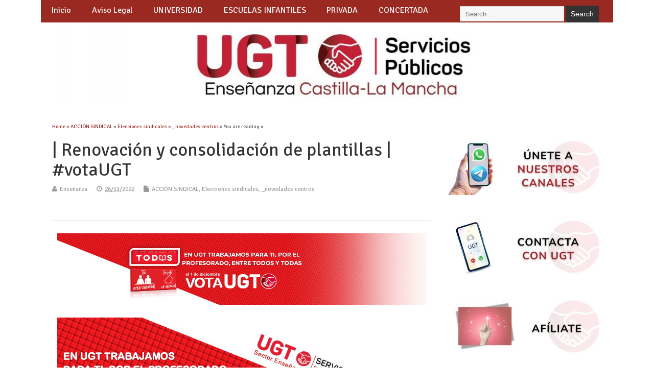

--- FILE ---
content_type: text/html; charset=UTF-8
request_url: https://educacion.fespugtclm.es/renovacion-y-consolidacion-de-plantillas-votaugt/
body_size: 24814
content:
<!DOCTYPE html>
<!--[if lt IE 7 ]>	<html lang="es" class="no-js ie6"> <![endif]-->
<!--[if IE 7 ]>		<html lang="es" class="no-js ie7"> <![endif]-->
<!--[if IE 8 ]>		<html lang="es" class="no-js ie8"> <![endif]-->
<!--[if IE 9 ]>		<html lang="es" class="no-js ie9"> <![endif]-->
<!--[if (gt IE 9)|!(IE)]><!-->
<html lang="es" class="no-js"> <!--<![endif]-->
<head>
<meta charset="UTF-8" />


<meta name="viewport" content="width=device-width,initial-scale=1,maximum-scale=1,user-scalable=yes">
<meta name="HandheldFriendly" content="true">

<link rel="pingback" href="https://educacion.fespugtclm.es/xmlrpc.php" />

<title>|  Renovación y consolidación de plantillas  |  #votaUGT &#8211; Enseñanza UGT Servicios Públicos CLM</title>

<meta name='robots' content='max-image-preview:large' />
<link rel='dns-prefetch' href='//stats.wp.com' />
<link rel='dns-prefetch' href='//fonts.googleapis.com' />
<link rel="alternate" type="application/rss+xml" title="Enseñanza UGT Servicios Públicos CLM &raquo; Feed" href="https://educacion.fespugtclm.es/feed/" />
<link rel="alternate" type="application/rss+xml" title="Enseñanza UGT Servicios Públicos CLM &raquo; Feed de los comentarios" href="https://educacion.fespugtclm.es/comments/feed/" />
<link rel="alternate" title="oEmbed (JSON)" type="application/json+oembed" href="https://educacion.fespugtclm.es/wp-json/oembed/1.0/embed?url=https%3A%2F%2Feducacion.fespugtclm.es%2Frenovacion-y-consolidacion-de-plantillas-votaugt%2F" />
<link rel="alternate" title="oEmbed (XML)" type="text/xml+oembed" href="https://educacion.fespugtclm.es/wp-json/oembed/1.0/embed?url=https%3A%2F%2Feducacion.fespugtclm.es%2Frenovacion-y-consolidacion-de-plantillas-votaugt%2F&#038;format=xml" />
<style id='wp-img-auto-sizes-contain-inline-css' type='text/css'>
img:is([sizes=auto i],[sizes^="auto," i]){contain-intrinsic-size:3000px 1500px}
/*# sourceURL=wp-img-auto-sizes-contain-inline-css */
</style>
<style id='wp-emoji-styles-inline-css' type='text/css'>

	img.wp-smiley, img.emoji {
		display: inline !important;
		border: none !important;
		box-shadow: none !important;
		height: 1em !important;
		width: 1em !important;
		margin: 0 0.07em !important;
		vertical-align: -0.1em !important;
		background: none !important;
		padding: 0 !important;
	}
/*# sourceURL=wp-emoji-styles-inline-css */
</style>
<style id='wp-block-library-inline-css' type='text/css'>
:root{--wp-block-synced-color:#7a00df;--wp-block-synced-color--rgb:122,0,223;--wp-bound-block-color:var(--wp-block-synced-color);--wp-editor-canvas-background:#ddd;--wp-admin-theme-color:#007cba;--wp-admin-theme-color--rgb:0,124,186;--wp-admin-theme-color-darker-10:#006ba1;--wp-admin-theme-color-darker-10--rgb:0,107,160.5;--wp-admin-theme-color-darker-20:#005a87;--wp-admin-theme-color-darker-20--rgb:0,90,135;--wp-admin-border-width-focus:2px}@media (min-resolution:192dpi){:root{--wp-admin-border-width-focus:1.5px}}.wp-element-button{cursor:pointer}:root .has-very-light-gray-background-color{background-color:#eee}:root .has-very-dark-gray-background-color{background-color:#313131}:root .has-very-light-gray-color{color:#eee}:root .has-very-dark-gray-color{color:#313131}:root .has-vivid-green-cyan-to-vivid-cyan-blue-gradient-background{background:linear-gradient(135deg,#00d084,#0693e3)}:root .has-purple-crush-gradient-background{background:linear-gradient(135deg,#34e2e4,#4721fb 50%,#ab1dfe)}:root .has-hazy-dawn-gradient-background{background:linear-gradient(135deg,#faaca8,#dad0ec)}:root .has-subdued-olive-gradient-background{background:linear-gradient(135deg,#fafae1,#67a671)}:root .has-atomic-cream-gradient-background{background:linear-gradient(135deg,#fdd79a,#004a59)}:root .has-nightshade-gradient-background{background:linear-gradient(135deg,#330968,#31cdcf)}:root .has-midnight-gradient-background{background:linear-gradient(135deg,#020381,#2874fc)}:root{--wp--preset--font-size--normal:16px;--wp--preset--font-size--huge:42px}.has-regular-font-size{font-size:1em}.has-larger-font-size{font-size:2.625em}.has-normal-font-size{font-size:var(--wp--preset--font-size--normal)}.has-huge-font-size{font-size:var(--wp--preset--font-size--huge)}.has-text-align-center{text-align:center}.has-text-align-left{text-align:left}.has-text-align-right{text-align:right}.has-fit-text{white-space:nowrap!important}#end-resizable-editor-section{display:none}.aligncenter{clear:both}.items-justified-left{justify-content:flex-start}.items-justified-center{justify-content:center}.items-justified-right{justify-content:flex-end}.items-justified-space-between{justify-content:space-between}.screen-reader-text{border:0;clip-path:inset(50%);height:1px;margin:-1px;overflow:hidden;padding:0;position:absolute;width:1px;word-wrap:normal!important}.screen-reader-text:focus{background-color:#ddd;clip-path:none;color:#444;display:block;font-size:1em;height:auto;left:5px;line-height:normal;padding:15px 23px 14px;text-decoration:none;top:5px;width:auto;z-index:100000}html :where(.has-border-color){border-style:solid}html :where([style*=border-top-color]){border-top-style:solid}html :where([style*=border-right-color]){border-right-style:solid}html :where([style*=border-bottom-color]){border-bottom-style:solid}html :where([style*=border-left-color]){border-left-style:solid}html :where([style*=border-width]){border-style:solid}html :where([style*=border-top-width]){border-top-style:solid}html :where([style*=border-right-width]){border-right-style:solid}html :where([style*=border-bottom-width]){border-bottom-style:solid}html :where([style*=border-left-width]){border-left-style:solid}html :where(img[class*=wp-image-]){height:auto;max-width:100%}:where(figure){margin:0 0 1em}html :where(.is-position-sticky){--wp-admin--admin-bar--position-offset:var(--wp-admin--admin-bar--height,0px)}@media screen and (max-width:600px){html :where(.is-position-sticky){--wp-admin--admin-bar--position-offset:0px}}
.has-text-align-justify{text-align:justify;}

/*# sourceURL=wp-block-library-inline-css */
</style><style id='global-styles-inline-css' type='text/css'>
:root{--wp--preset--aspect-ratio--square: 1;--wp--preset--aspect-ratio--4-3: 4/3;--wp--preset--aspect-ratio--3-4: 3/4;--wp--preset--aspect-ratio--3-2: 3/2;--wp--preset--aspect-ratio--2-3: 2/3;--wp--preset--aspect-ratio--16-9: 16/9;--wp--preset--aspect-ratio--9-16: 9/16;--wp--preset--color--black: #000000;--wp--preset--color--cyan-bluish-gray: #abb8c3;--wp--preset--color--white: #ffffff;--wp--preset--color--pale-pink: #f78da7;--wp--preset--color--vivid-red: #cf2e2e;--wp--preset--color--luminous-vivid-orange: #ff6900;--wp--preset--color--luminous-vivid-amber: #fcb900;--wp--preset--color--light-green-cyan: #7bdcb5;--wp--preset--color--vivid-green-cyan: #00d084;--wp--preset--color--pale-cyan-blue: #8ed1fc;--wp--preset--color--vivid-cyan-blue: #0693e3;--wp--preset--color--vivid-purple: #9b51e0;--wp--preset--gradient--vivid-cyan-blue-to-vivid-purple: linear-gradient(135deg,rgb(6,147,227) 0%,rgb(155,81,224) 100%);--wp--preset--gradient--light-green-cyan-to-vivid-green-cyan: linear-gradient(135deg,rgb(122,220,180) 0%,rgb(0,208,130) 100%);--wp--preset--gradient--luminous-vivid-amber-to-luminous-vivid-orange: linear-gradient(135deg,rgb(252,185,0) 0%,rgb(255,105,0) 100%);--wp--preset--gradient--luminous-vivid-orange-to-vivid-red: linear-gradient(135deg,rgb(255,105,0) 0%,rgb(207,46,46) 100%);--wp--preset--gradient--very-light-gray-to-cyan-bluish-gray: linear-gradient(135deg,rgb(238,238,238) 0%,rgb(169,184,195) 100%);--wp--preset--gradient--cool-to-warm-spectrum: linear-gradient(135deg,rgb(74,234,220) 0%,rgb(151,120,209) 20%,rgb(207,42,186) 40%,rgb(238,44,130) 60%,rgb(251,105,98) 80%,rgb(254,248,76) 100%);--wp--preset--gradient--blush-light-purple: linear-gradient(135deg,rgb(255,206,236) 0%,rgb(152,150,240) 100%);--wp--preset--gradient--blush-bordeaux: linear-gradient(135deg,rgb(254,205,165) 0%,rgb(254,45,45) 50%,rgb(107,0,62) 100%);--wp--preset--gradient--luminous-dusk: linear-gradient(135deg,rgb(255,203,112) 0%,rgb(199,81,192) 50%,rgb(65,88,208) 100%);--wp--preset--gradient--pale-ocean: linear-gradient(135deg,rgb(255,245,203) 0%,rgb(182,227,212) 50%,rgb(51,167,181) 100%);--wp--preset--gradient--electric-grass: linear-gradient(135deg,rgb(202,248,128) 0%,rgb(113,206,126) 100%);--wp--preset--gradient--midnight: linear-gradient(135deg,rgb(2,3,129) 0%,rgb(40,116,252) 100%);--wp--preset--font-size--small: 13px;--wp--preset--font-size--medium: 20px;--wp--preset--font-size--large: 36px;--wp--preset--font-size--x-large: 42px;--wp--preset--spacing--20: 0.44rem;--wp--preset--spacing--30: 0.67rem;--wp--preset--spacing--40: 1rem;--wp--preset--spacing--50: 1.5rem;--wp--preset--spacing--60: 2.25rem;--wp--preset--spacing--70: 3.38rem;--wp--preset--spacing--80: 5.06rem;--wp--preset--shadow--natural: 6px 6px 9px rgba(0, 0, 0, 0.2);--wp--preset--shadow--deep: 12px 12px 50px rgba(0, 0, 0, 0.4);--wp--preset--shadow--sharp: 6px 6px 0px rgba(0, 0, 0, 0.2);--wp--preset--shadow--outlined: 6px 6px 0px -3px rgb(255, 255, 255), 6px 6px rgb(0, 0, 0);--wp--preset--shadow--crisp: 6px 6px 0px rgb(0, 0, 0);}:where(.is-layout-flex){gap: 0.5em;}:where(.is-layout-grid){gap: 0.5em;}body .is-layout-flex{display: flex;}.is-layout-flex{flex-wrap: wrap;align-items: center;}.is-layout-flex > :is(*, div){margin: 0;}body .is-layout-grid{display: grid;}.is-layout-grid > :is(*, div){margin: 0;}:where(.wp-block-columns.is-layout-flex){gap: 2em;}:where(.wp-block-columns.is-layout-grid){gap: 2em;}:where(.wp-block-post-template.is-layout-flex){gap: 1.25em;}:where(.wp-block-post-template.is-layout-grid){gap: 1.25em;}.has-black-color{color: var(--wp--preset--color--black) !important;}.has-cyan-bluish-gray-color{color: var(--wp--preset--color--cyan-bluish-gray) !important;}.has-white-color{color: var(--wp--preset--color--white) !important;}.has-pale-pink-color{color: var(--wp--preset--color--pale-pink) !important;}.has-vivid-red-color{color: var(--wp--preset--color--vivid-red) !important;}.has-luminous-vivid-orange-color{color: var(--wp--preset--color--luminous-vivid-orange) !important;}.has-luminous-vivid-amber-color{color: var(--wp--preset--color--luminous-vivid-amber) !important;}.has-light-green-cyan-color{color: var(--wp--preset--color--light-green-cyan) !important;}.has-vivid-green-cyan-color{color: var(--wp--preset--color--vivid-green-cyan) !important;}.has-pale-cyan-blue-color{color: var(--wp--preset--color--pale-cyan-blue) !important;}.has-vivid-cyan-blue-color{color: var(--wp--preset--color--vivid-cyan-blue) !important;}.has-vivid-purple-color{color: var(--wp--preset--color--vivid-purple) !important;}.has-black-background-color{background-color: var(--wp--preset--color--black) !important;}.has-cyan-bluish-gray-background-color{background-color: var(--wp--preset--color--cyan-bluish-gray) !important;}.has-white-background-color{background-color: var(--wp--preset--color--white) !important;}.has-pale-pink-background-color{background-color: var(--wp--preset--color--pale-pink) !important;}.has-vivid-red-background-color{background-color: var(--wp--preset--color--vivid-red) !important;}.has-luminous-vivid-orange-background-color{background-color: var(--wp--preset--color--luminous-vivid-orange) !important;}.has-luminous-vivid-amber-background-color{background-color: var(--wp--preset--color--luminous-vivid-amber) !important;}.has-light-green-cyan-background-color{background-color: var(--wp--preset--color--light-green-cyan) !important;}.has-vivid-green-cyan-background-color{background-color: var(--wp--preset--color--vivid-green-cyan) !important;}.has-pale-cyan-blue-background-color{background-color: var(--wp--preset--color--pale-cyan-blue) !important;}.has-vivid-cyan-blue-background-color{background-color: var(--wp--preset--color--vivid-cyan-blue) !important;}.has-vivid-purple-background-color{background-color: var(--wp--preset--color--vivid-purple) !important;}.has-black-border-color{border-color: var(--wp--preset--color--black) !important;}.has-cyan-bluish-gray-border-color{border-color: var(--wp--preset--color--cyan-bluish-gray) !important;}.has-white-border-color{border-color: var(--wp--preset--color--white) !important;}.has-pale-pink-border-color{border-color: var(--wp--preset--color--pale-pink) !important;}.has-vivid-red-border-color{border-color: var(--wp--preset--color--vivid-red) !important;}.has-luminous-vivid-orange-border-color{border-color: var(--wp--preset--color--luminous-vivid-orange) !important;}.has-luminous-vivid-amber-border-color{border-color: var(--wp--preset--color--luminous-vivid-amber) !important;}.has-light-green-cyan-border-color{border-color: var(--wp--preset--color--light-green-cyan) !important;}.has-vivid-green-cyan-border-color{border-color: var(--wp--preset--color--vivid-green-cyan) !important;}.has-pale-cyan-blue-border-color{border-color: var(--wp--preset--color--pale-cyan-blue) !important;}.has-vivid-cyan-blue-border-color{border-color: var(--wp--preset--color--vivid-cyan-blue) !important;}.has-vivid-purple-border-color{border-color: var(--wp--preset--color--vivid-purple) !important;}.has-vivid-cyan-blue-to-vivid-purple-gradient-background{background: var(--wp--preset--gradient--vivid-cyan-blue-to-vivid-purple) !important;}.has-light-green-cyan-to-vivid-green-cyan-gradient-background{background: var(--wp--preset--gradient--light-green-cyan-to-vivid-green-cyan) !important;}.has-luminous-vivid-amber-to-luminous-vivid-orange-gradient-background{background: var(--wp--preset--gradient--luminous-vivid-amber-to-luminous-vivid-orange) !important;}.has-luminous-vivid-orange-to-vivid-red-gradient-background{background: var(--wp--preset--gradient--luminous-vivid-orange-to-vivid-red) !important;}.has-very-light-gray-to-cyan-bluish-gray-gradient-background{background: var(--wp--preset--gradient--very-light-gray-to-cyan-bluish-gray) !important;}.has-cool-to-warm-spectrum-gradient-background{background: var(--wp--preset--gradient--cool-to-warm-spectrum) !important;}.has-blush-light-purple-gradient-background{background: var(--wp--preset--gradient--blush-light-purple) !important;}.has-blush-bordeaux-gradient-background{background: var(--wp--preset--gradient--blush-bordeaux) !important;}.has-luminous-dusk-gradient-background{background: var(--wp--preset--gradient--luminous-dusk) !important;}.has-pale-ocean-gradient-background{background: var(--wp--preset--gradient--pale-ocean) !important;}.has-electric-grass-gradient-background{background: var(--wp--preset--gradient--electric-grass) !important;}.has-midnight-gradient-background{background: var(--wp--preset--gradient--midnight) !important;}.has-small-font-size{font-size: var(--wp--preset--font-size--small) !important;}.has-medium-font-size{font-size: var(--wp--preset--font-size--medium) !important;}.has-large-font-size{font-size: var(--wp--preset--font-size--large) !important;}.has-x-large-font-size{font-size: var(--wp--preset--font-size--x-large) !important;}
/*# sourceURL=global-styles-inline-css */
</style>

<style id='classic-theme-styles-inline-css' type='text/css'>
/*! This file is auto-generated */
.wp-block-button__link{color:#fff;background-color:#32373c;border-radius:9999px;box-shadow:none;text-decoration:none;padding:calc(.667em + 2px) calc(1.333em + 2px);font-size:1.125em}.wp-block-file__button{background:#32373c;color:#fff;text-decoration:none}
/*# sourceURL=/wp-includes/css/classic-themes.min.css */
</style>
<link rel='stylesheet' id='ctf_styles-css' href='https://educacion.fespugtclm.es/core/modules/f38ca458b6/css/ctf-styles.min.css' type='text/css' media='all' />
<link rel='stylesheet' id='document-gallery-css' href='https://educacion.fespugtclm.es/core/modules/e257120090/assets/css/style.min.css' type='text/css' media='all' />
<link rel='stylesheet' id='parent-style-css' href='https://educacion.fespugtclm.es/core/views/79628add3e/design.css' type='text/css' media='all' />
<link rel='stylesheet' id='style-responsive-css' href='https://educacion.fespugtclm.es/core/views/79628add3e/responsive.css' type='text/css' media='all' />
<link rel='stylesheet' id='superfish-css' href='https://educacion.fespugtclm.es/core/views/79628add3e/lib/scripts/superfish-menu/css/superfish.css' type='text/css' media='all' />
<link rel='stylesheet' id='tabber-css' href='https://educacion.fespugtclm.es/core/views/79628add3e/lib/scripts/tabber/tabber.css' type='text/css' media='all' />
<link rel='stylesheet' id='font-awesome-cdn-css' href='https://educacion.fespugtclm.es/core/views/79628add3e/lib/scripts/font-awesome/css/font-awesome.css' type='text/css' media='all' />
<link rel='stylesheet' id='body_gwf-css' href='https://fonts.googleapis.com/css?family=Signika+Negative%3A100%2C200%2C300%2C400%2C500%2C600%2C700%2C800%2C900%2C100italic%2C200italic%2C300italic%2C400italic%2C500italic%2C600italic%2C700italic%2C800italic%2C900italic&#038;subset=latin%2Ccyrillic-ext%2Clatin-ext%2Ccyrillic%2Cgreek%2Cgreek-ext%2Cvietnamese' type='text/css' media='all' />
<link rel='stylesheet' id='headline_gwf-css' href='https://fonts.googleapis.com/css?family=Signika+Negative%3A100%2C200%2C300%2C400%2C500%2C600%2C700%2C800%2C900%2C100italic%2C200italic%2C300italic%2C400italic%2C500italic%2C600italic%2C700italic%2C800italic%2C900italic&#038;subset=latin%2Ccyrillic-ext%2Clatin-ext%2Ccyrillic%2Cgreek%2Cgreek-ext%2Cvietnamese' type='text/css' media='all' />
<link rel='stylesheet' id='nav_gwf-css' href='https://fonts.googleapis.com/css?family=Signika+Negative%3A100%2C200%2C300%2C400%2C500%2C600%2C700%2C800%2C900%2C100italic%2C200italic%2C300italic%2C400italic%2C500italic%2C600italic%2C700italic%2C800italic%2C900italic&#038;subset=latin%2Ccyrillic-ext%2Clatin-ext%2Ccyrillic%2Cgreek%2Cgreek-ext%2Cvietnamese' type='text/css' media='all' />
<link rel='stylesheet' id='tablepress-default-css' href='https://educacion.fespugtclm.es/core/modules/756e8e45c1/css/build/default.css' type='text/css' media='all' />
<link rel='stylesheet' id='jetpack_css-css' href='https://educacion.fespugtclm.es/core/modules/697351d7e6/css/jetpack.css' type='text/css' media='all' />
		<script type="text/javascript">
			ajaxurl = typeof(ajaxurl) !== 'string' ? 'https://educacion.fespugtclm.es/wp-admin/admin-ajax.php' : ajaxurl;
		</script>
		<script type="text/javascript" src="https://educacion.fespugtclm.es/lib/js/jquery/jquery.min.js" id="jquery-core-js"></script>
<script type="text/javascript" src="https://educacion.fespugtclm.es/lib/js/jquery/jquery-migrate.min.js" id="jquery-migrate-js"></script>
<link rel="canonical" href="https://educacion.fespugtclm.es/renovacion-y-consolidacion-de-plantillas-votaugt/" />
<link rel='shortlink' href='https://wp.me/p9rDog-6QZ' />
	<style>img#wpstats{display:none}</style>
		
<style type="text/css" media="all">
#main-navigation li.tn_cat_color_209 a {border-bottom: 5px solid #dd3333;}#main-navigation ul.sf-menu li.tn_cat_color_209:hover {background-color: #dd3333;}#main-navigation li.tn_cat_color_209.current-menu-item a {background-color: #dd3333;color:white;}#main-navigation li.tn_cat_color_209.current-menu-item a span.menu-decsription {color:white;}ul.sub_tn_cat_color_209 li a {color: #dd3333;}#main-navigation .sf-menu li a:hover {color: #fff !important;}#custom #main-navigation .sf-menu li.tn_cat_color_209 a:hover {color: #fff !important;background-color: #dd3333;}aside.home-feat-cat h4.homefeattitle.feat_tn_cat_color_209 {border-bottom: 5px solid #dd3333;}h2.header-title.feat_tn_cat_color_209 {background-color: #dd3333;padding: 1% 2%;width:95%;color: white;}#custom .archive_tn_cat_color_209 h1.post-title a,#custom .archive_tn_cat_color_209 h2.post-title a {color: #dd3333 !important;}aside.home-feat-cat.post_tn_cat_color_209 .widget a, aside.home-feat-cat.post_tn_cat_color_209 article a {color: #dd3333;}#custom #post-entry.archive_tn_cat_color_209 article .post-meta a:hover {color: #dd3333 !important;}#main-navigation .sf-menu li.tn_cat_color_209 ul  {background-color: #dd3333;background-image: none;}#main-navigation .sf-menu li.tn_cat_color_209 ul li a:hover  {background-color:#aa0000;background-image: none;}#main-navigation li.tn_cat_color_356 a {border-bottom: 5px solid #dd3333;}#main-navigation ul.sf-menu li.tn_cat_color_356:hover {background-color: #dd3333;}#main-navigation li.tn_cat_color_356.current-menu-item a {background-color: #dd3333;color:white;}#main-navigation li.tn_cat_color_356.current-menu-item a span.menu-decsription {color:white;}ul.sub_tn_cat_color_356 li a {color: #dd3333;}#main-navigation .sf-menu li a:hover {color: #fff !important;}#custom #main-navigation .sf-menu li.tn_cat_color_356 a:hover {color: #fff !important;background-color: #dd3333;}aside.home-feat-cat h4.homefeattitle.feat_tn_cat_color_356 {border-bottom: 5px solid #dd3333;}h2.header-title.feat_tn_cat_color_356 {background-color: #dd3333;padding: 1% 2%;width:95%;color: white;}#custom .archive_tn_cat_color_356 h1.post-title a,#custom .archive_tn_cat_color_356 h2.post-title a {color: #dd3333 !important;}aside.home-feat-cat.post_tn_cat_color_356 .widget a, aside.home-feat-cat.post_tn_cat_color_356 article a {color: #dd3333;}#custom #post-entry.archive_tn_cat_color_356 article .post-meta a:hover {color: #dd3333 !important;}#main-navigation .sf-menu li.tn_cat_color_356 ul  {background-color: #dd3333;background-image: none;}#main-navigation .sf-menu li.tn_cat_color_356 ul li a:hover  {background-color:#aa0000;background-image: none;}#main-navigation li.tn_cat_color_2 a {border-bottom: 5px solid #96192c;}#main-navigation ul.sf-menu li.tn_cat_color_2:hover {background-color: #96192c;}#main-navigation li.tn_cat_color_2.current-menu-item a {background-color: #96192c;color:white;}#main-navigation li.tn_cat_color_2.current-menu-item a span.menu-decsription {color:white;}ul.sub_tn_cat_color_2 li a {color: #96192c;}#main-navigation .sf-menu li a:hover {color: #fff !important;}#custom #main-navigation .sf-menu li.tn_cat_color_2 a:hover {color: #fff !important;background-color: #96192c;}aside.home-feat-cat h4.homefeattitle.feat_tn_cat_color_2 {border-bottom: 5px solid #96192c;}h2.header-title.feat_tn_cat_color_2 {background-color: #96192c;padding: 1% 2%;width:95%;color: white;}#custom .archive_tn_cat_color_2 h1.post-title a,#custom .archive_tn_cat_color_2 h2.post-title a {color: #96192c !important;}aside.home-feat-cat.post_tn_cat_color_2 .widget a, aside.home-feat-cat.post_tn_cat_color_2 article a {color: #96192c;}#custom #post-entry.archive_tn_cat_color_2 article .post-meta a:hover {color: #96192c !important;}#main-navigation .sf-menu li.tn_cat_color_2 ul  {background-color: #96192c;background-image: none;}#main-navigation .sf-menu li.tn_cat_color_2 ul li a:hover  {background-color:#630000;background-image: none;}#main-navigation li.tn_cat_color_17 a {border-bottom: 5px solid #21d3c7;}#main-navigation ul.sf-menu li.tn_cat_color_17:hover {background-color: #21d3c7;}#main-navigation li.tn_cat_color_17.current-menu-item a {background-color: #21d3c7;color:white;}#main-navigation li.tn_cat_color_17.current-menu-item a span.menu-decsription {color:white;}ul.sub_tn_cat_color_17 li a {color: #21d3c7;}#main-navigation .sf-menu li a:hover {color: #fff !important;}#custom #main-navigation .sf-menu li.tn_cat_color_17 a:hover {color: #fff !important;background-color: #21d3c7;}aside.home-feat-cat h4.homefeattitle.feat_tn_cat_color_17 {border-bottom: 5px solid #21d3c7;}h2.header-title.feat_tn_cat_color_17 {background-color: #21d3c7;padding: 1% 2%;width:95%;color: white;}#custom .archive_tn_cat_color_17 h1.post-title a,#custom .archive_tn_cat_color_17 h2.post-title a {color: #21d3c7 !important;}aside.home-feat-cat.post_tn_cat_color_17 .widget a, aside.home-feat-cat.post_tn_cat_color_17 article a {color: #21d3c7;}#custom #post-entry.archive_tn_cat_color_17 article .post-meta a:hover {color: #21d3c7 !important;}#main-navigation .sf-menu li.tn_cat_color_17 ul  {background-color: #21d3c7;background-image: none;}#main-navigation .sf-menu li.tn_cat_color_17 ul li a:hover  {background-color:#00a094;background-image: none;}#main-navigation li.tn_cat_color_42 a {border-bottom: 5px solid #8224e3;}#main-navigation ul.sf-menu li.tn_cat_color_42:hover {background-color: #8224e3;}#main-navigation li.tn_cat_color_42.current-menu-item a {background-color: #8224e3;color:white;}#main-navigation li.tn_cat_color_42.current-menu-item a span.menu-decsription {color:white;}ul.sub_tn_cat_color_42 li a {color: #8224e3;}#main-navigation .sf-menu li a:hover {color: #fff !important;}#custom #main-navigation .sf-menu li.tn_cat_color_42 a:hover {color: #fff !important;background-color: #8224e3;}aside.home-feat-cat h4.homefeattitle.feat_tn_cat_color_42 {border-bottom: 5px solid #8224e3;}h2.header-title.feat_tn_cat_color_42 {background-color: #8224e3;padding: 1% 2%;width:95%;color: white;}#custom .archive_tn_cat_color_42 h1.post-title a,#custom .archive_tn_cat_color_42 h2.post-title a {color: #8224e3 !important;}aside.home-feat-cat.post_tn_cat_color_42 .widget a, aside.home-feat-cat.post_tn_cat_color_42 article a {color: #8224e3;}#custom #post-entry.archive_tn_cat_color_42 article .post-meta a:hover {color: #8224e3 !important;}#main-navigation .sf-menu li.tn_cat_color_42 ul  {background-color: #8224e3;background-image: none;}#main-navigation .sf-menu li.tn_cat_color_42 ul li a:hover  {background-color:#4f00b0;background-image: none;}#main-navigation li.tn_cat_color_5 a {border-bottom: 5px solid #8224e3;}#main-navigation ul.sf-menu li.tn_cat_color_5:hover {background-color: #8224e3;}#main-navigation li.tn_cat_color_5.current-menu-item a {background-color: #8224e3;color:white;}#main-navigation li.tn_cat_color_5.current-menu-item a span.menu-decsription {color:white;}ul.sub_tn_cat_color_5 li a {color: #8224e3;}#main-navigation .sf-menu li a:hover {color: #fff !important;}#custom #main-navigation .sf-menu li.tn_cat_color_5 a:hover {color: #fff !important;background-color: #8224e3;}aside.home-feat-cat h4.homefeattitle.feat_tn_cat_color_5 {border-bottom: 5px solid #8224e3;}h2.header-title.feat_tn_cat_color_5 {background-color: #8224e3;padding: 1% 2%;width:95%;color: white;}#custom .archive_tn_cat_color_5 h1.post-title a,#custom .archive_tn_cat_color_5 h2.post-title a {color: #8224e3 !important;}aside.home-feat-cat.post_tn_cat_color_5 .widget a, aside.home-feat-cat.post_tn_cat_color_5 article a {color: #8224e3;}#custom #post-entry.archive_tn_cat_color_5 article .post-meta a:hover {color: #8224e3 !important;}#main-navigation .sf-menu li.tn_cat_color_5 ul  {background-color: #8224e3;background-image: none;}#main-navigation .sf-menu li.tn_cat_color_5 ul li a:hover  {background-color:#4f00b0;background-image: none;}#main-navigation li.tn_cat_color_702 a {border-bottom: 5px solid #3d3d3d;}#main-navigation ul.sf-menu li.tn_cat_color_702:hover {background-color: #3d3d3d;}#main-navigation li.tn_cat_color_702.current-menu-item a {background-color: #3d3d3d;color:white;}#main-navigation li.tn_cat_color_702.current-menu-item a span.menu-decsription {color:white;}ul.sub_tn_cat_color_702 li a {color: #3d3d3d;}#main-navigation .sf-menu li a:hover {color: #fff !important;}#custom #main-navigation .sf-menu li.tn_cat_color_702 a:hover {color: #fff !important;background-color: #3d3d3d;}aside.home-feat-cat h4.homefeattitle.feat_tn_cat_color_702 {border-bottom: 5px solid #3d3d3d;}h2.header-title.feat_tn_cat_color_702 {background-color: #3d3d3d;padding: 1% 2%;width:95%;color: white;}#custom .archive_tn_cat_color_702 h1.post-title a,#custom .archive_tn_cat_color_702 h2.post-title a {color: #3d3d3d !important;}aside.home-feat-cat.post_tn_cat_color_702 .widget a, aside.home-feat-cat.post_tn_cat_color_702 article a {color: #3d3d3d;}#custom #post-entry.archive_tn_cat_color_702 article .post-meta a:hover {color: #3d3d3d !important;}#main-navigation .sf-menu li.tn_cat_color_702 ul  {background-color: #3d3d3d;background-image: none;}#main-navigation .sf-menu li.tn_cat_color_702 ul li a:hover  {background-color:#0a0a0a;background-image: none;}#main-navigation li.tn_cat_color_511 a {border-bottom: 5px solid #bfac00;}#main-navigation ul.sf-menu li.tn_cat_color_511:hover {background-color: #bfac00;}#main-navigation li.tn_cat_color_511.current-menu-item a {background-color: #bfac00;color:white;}#main-navigation li.tn_cat_color_511.current-menu-item a span.menu-decsription {color:white;}ul.sub_tn_cat_color_511 li a {color: #bfac00;}#main-navigation .sf-menu li a:hover {color: #fff !important;}#custom #main-navigation .sf-menu li.tn_cat_color_511 a:hover {color: #fff !important;background-color: #bfac00;}aside.home-feat-cat h4.homefeattitle.feat_tn_cat_color_511 {border-bottom: 5px solid #bfac00;}h2.header-title.feat_tn_cat_color_511 {background-color: #bfac00;padding: 1% 2%;width:95%;color: white;}#custom .archive_tn_cat_color_511 h1.post-title a,#custom .archive_tn_cat_color_511 h2.post-title a {color: #bfac00 !important;}aside.home-feat-cat.post_tn_cat_color_511 .widget a, aside.home-feat-cat.post_tn_cat_color_511 article a {color: #bfac00;}#custom #post-entry.archive_tn_cat_color_511 article .post-meta a:hover {color: #bfac00 !important;}#main-navigation .sf-menu li.tn_cat_color_511 ul  {background-color: #bfac00;background-image: none;}#main-navigation .sf-menu li.tn_cat_color_511 ul li a:hover  {background-color:#8c7900;background-image: none;}#main-navigation li.tn_cat_color_4 a {border-bottom: 5px solid #ffaa00;}#main-navigation ul.sf-menu li.tn_cat_color_4:hover {background-color: #ffaa00;}#main-navigation li.tn_cat_color_4.current-menu-item a {background-color: #ffaa00;color:white;}#main-navigation li.tn_cat_color_4.current-menu-item a span.menu-decsription {color:white;}ul.sub_tn_cat_color_4 li a {color: #ffaa00;}#main-navigation .sf-menu li a:hover {color: #fff !important;}#custom #main-navigation .sf-menu li.tn_cat_color_4 a:hover {color: #fff !important;background-color: #ffaa00;}aside.home-feat-cat h4.homefeattitle.feat_tn_cat_color_4 {border-bottom: 5px solid #ffaa00;}h2.header-title.feat_tn_cat_color_4 {background-color: #ffaa00;padding: 1% 2%;width:95%;color: white;}#custom .archive_tn_cat_color_4 h1.post-title a,#custom .archive_tn_cat_color_4 h2.post-title a {color: #ffaa00 !important;}aside.home-feat-cat.post_tn_cat_color_4 .widget a, aside.home-feat-cat.post_tn_cat_color_4 article a {color: #ffaa00;}#custom #post-entry.archive_tn_cat_color_4 article .post-meta a:hover {color: #ffaa00 !important;}#main-navigation .sf-menu li.tn_cat_color_4 ul  {background-color: #ffaa00;background-image: none;}#main-navigation .sf-menu li.tn_cat_color_4 ul li a:hover  {background-color:#cc7700;background-image: none;}#main-navigation li.tn_cat_color_682 a {border-bottom: 5px solid #3d3d3d;}#main-navigation ul.sf-menu li.tn_cat_color_682:hover {background-color: #3d3d3d;}#main-navigation li.tn_cat_color_682.current-menu-item a {background-color: #3d3d3d;color:white;}#main-navigation li.tn_cat_color_682.current-menu-item a span.menu-decsription {color:white;}ul.sub_tn_cat_color_682 li a {color: #3d3d3d;}#main-navigation .sf-menu li a:hover {color: #fff !important;}#custom #main-navigation .sf-menu li.tn_cat_color_682 a:hover {color: #fff !important;background-color: #3d3d3d;}aside.home-feat-cat h4.homefeattitle.feat_tn_cat_color_682 {border-bottom: 5px solid #3d3d3d;}h2.header-title.feat_tn_cat_color_682 {background-color: #3d3d3d;padding: 1% 2%;width:95%;color: white;}#custom .archive_tn_cat_color_682 h1.post-title a,#custom .archive_tn_cat_color_682 h2.post-title a {color: #3d3d3d !important;}aside.home-feat-cat.post_tn_cat_color_682 .widget a, aside.home-feat-cat.post_tn_cat_color_682 article a {color: #3d3d3d;}#custom #post-entry.archive_tn_cat_color_682 article .post-meta a:hover {color: #3d3d3d !important;}#main-navigation .sf-menu li.tn_cat_color_682 ul  {background-color: #3d3d3d;background-image: none;}#main-navigation .sf-menu li.tn_cat_color_682 ul li a:hover  {background-color:#0a0a0a;background-image: none;}#main-navigation li.tn_cat_color_227 a {border-bottom: 5px solid #59d600;}#main-navigation ul.sf-menu li.tn_cat_color_227:hover {background-color: #59d600;}#main-navigation li.tn_cat_color_227.current-menu-item a {background-color: #59d600;color:white;}#main-navigation li.tn_cat_color_227.current-menu-item a span.menu-decsription {color:white;}ul.sub_tn_cat_color_227 li a {color: #59d600;}#main-navigation .sf-menu li a:hover {color: #fff !important;}#custom #main-navigation .sf-menu li.tn_cat_color_227 a:hover {color: #fff !important;background-color: #59d600;}aside.home-feat-cat h4.homefeattitle.feat_tn_cat_color_227 {border-bottom: 5px solid #59d600;}h2.header-title.feat_tn_cat_color_227 {background-color: #59d600;padding: 1% 2%;width:95%;color: white;}#custom .archive_tn_cat_color_227 h1.post-title a,#custom .archive_tn_cat_color_227 h2.post-title a {color: #59d600 !important;}aside.home-feat-cat.post_tn_cat_color_227 .widget a, aside.home-feat-cat.post_tn_cat_color_227 article a {color: #59d600;}#custom #post-entry.archive_tn_cat_color_227 article .post-meta a:hover {color: #59d600 !important;}#main-navigation .sf-menu li.tn_cat_color_227 ul  {background-color: #59d600;background-image: none;}#main-navigation .sf-menu li.tn_cat_color_227 ul li a:hover  {background-color:#26a300;background-image: none;}#main-navigation li.tn_cat_color_8 a {border-bottom: 5px solid #1e73be;}#main-navigation ul.sf-menu li.tn_cat_color_8:hover {background-color: #1e73be;}#main-navigation li.tn_cat_color_8.current-menu-item a {background-color: #1e73be;color:white;}#main-navigation li.tn_cat_color_8.current-menu-item a span.menu-decsription {color:white;}ul.sub_tn_cat_color_8 li a {color: #1e73be;}#main-navigation .sf-menu li a:hover {color: #fff !important;}#custom #main-navigation .sf-menu li.tn_cat_color_8 a:hover {color: #fff !important;background-color: #1e73be;}aside.home-feat-cat h4.homefeattitle.feat_tn_cat_color_8 {border-bottom: 5px solid #1e73be;}h2.header-title.feat_tn_cat_color_8 {background-color: #1e73be;padding: 1% 2%;width:95%;color: white;}#custom .archive_tn_cat_color_8 h1.post-title a,#custom .archive_tn_cat_color_8 h2.post-title a {color: #1e73be !important;}aside.home-feat-cat.post_tn_cat_color_8 .widget a, aside.home-feat-cat.post_tn_cat_color_8 article a {color: #1e73be;}#custom #post-entry.archive_tn_cat_color_8 article .post-meta a:hover {color: #1e73be !important;}#main-navigation .sf-menu li.tn_cat_color_8 ul  {background-color: #1e73be;background-image: none;}#main-navigation .sf-menu li.tn_cat_color_8 ul li a:hover  {background-color:#00408b;background-image: none;}#main-navigation li.tn_cat_color_512 a {border-bottom: 5px solid #8224e3;}#main-navigation ul.sf-menu li.tn_cat_color_512:hover {background-color: #8224e3;}#main-navigation li.tn_cat_color_512.current-menu-item a {background-color: #8224e3;color:white;}#main-navigation li.tn_cat_color_512.current-menu-item a span.menu-decsription {color:white;}ul.sub_tn_cat_color_512 li a {color: #8224e3;}#main-navigation .sf-menu li a:hover {color: #fff !important;}#custom #main-navigation .sf-menu li.tn_cat_color_512 a:hover {color: #fff !important;background-color: #8224e3;}aside.home-feat-cat h4.homefeattitle.feat_tn_cat_color_512 {border-bottom: 5px solid #8224e3;}h2.header-title.feat_tn_cat_color_512 {background-color: #8224e3;padding: 1% 2%;width:95%;color: white;}#custom .archive_tn_cat_color_512 h1.post-title a,#custom .archive_tn_cat_color_512 h2.post-title a {color: #8224e3 !important;}aside.home-feat-cat.post_tn_cat_color_512 .widget a, aside.home-feat-cat.post_tn_cat_color_512 article a {color: #8224e3;}#custom #post-entry.archive_tn_cat_color_512 article .post-meta a:hover {color: #8224e3 !important;}#main-navigation .sf-menu li.tn_cat_color_512 ul  {background-color: #8224e3;background-image: none;}#main-navigation .sf-menu li.tn_cat_color_512 ul li a:hover  {background-color:#4f00b0;background-image: none;}#main-navigation li.tn_cat_color_315 a {border-bottom: 5px solid #dd3333;}#main-navigation ul.sf-menu li.tn_cat_color_315:hover {background-color: #dd3333;}#main-navigation li.tn_cat_color_315.current-menu-item a {background-color: #dd3333;color:white;}#main-navigation li.tn_cat_color_315.current-menu-item a span.menu-decsription {color:white;}ul.sub_tn_cat_color_315 li a {color: #dd3333;}#main-navigation .sf-menu li a:hover {color: #fff !important;}#custom #main-navigation .sf-menu li.tn_cat_color_315 a:hover {color: #fff !important;background-color: #dd3333;}aside.home-feat-cat h4.homefeattitle.feat_tn_cat_color_315 {border-bottom: 5px solid #dd3333;}h2.header-title.feat_tn_cat_color_315 {background-color: #dd3333;padding: 1% 2%;width:95%;color: white;}#custom .archive_tn_cat_color_315 h1.post-title a,#custom .archive_tn_cat_color_315 h2.post-title a {color: #dd3333 !important;}aside.home-feat-cat.post_tn_cat_color_315 .widget a, aside.home-feat-cat.post_tn_cat_color_315 article a {color: #dd3333;}#custom #post-entry.archive_tn_cat_color_315 article .post-meta a:hover {color: #dd3333 !important;}#main-navigation .sf-menu li.tn_cat_color_315 ul  {background-color: #dd3333;background-image: none;}#main-navigation .sf-menu li.tn_cat_color_315 ul li a:hover  {background-color:#aa0000;background-image: none;}#main-navigation li.tn_cat_color_27 a {border-bottom: 5px solid #3d3d3d;}#main-navigation ul.sf-menu li.tn_cat_color_27:hover {background-color: #3d3d3d;}#main-navigation li.tn_cat_color_27.current-menu-item a {background-color: #3d3d3d;color:white;}#main-navigation li.tn_cat_color_27.current-menu-item a span.menu-decsription {color:white;}ul.sub_tn_cat_color_27 li a {color: #3d3d3d;}#main-navigation .sf-menu li a:hover {color: #fff !important;}#custom #main-navigation .sf-menu li.tn_cat_color_27 a:hover {color: #fff !important;background-color: #3d3d3d;}aside.home-feat-cat h4.homefeattitle.feat_tn_cat_color_27 {border-bottom: 5px solid #3d3d3d;}h2.header-title.feat_tn_cat_color_27 {background-color: #3d3d3d;padding: 1% 2%;width:95%;color: white;}#custom .archive_tn_cat_color_27 h1.post-title a,#custom .archive_tn_cat_color_27 h2.post-title a {color: #3d3d3d !important;}aside.home-feat-cat.post_tn_cat_color_27 .widget a, aside.home-feat-cat.post_tn_cat_color_27 article a {color: #3d3d3d;}#custom #post-entry.archive_tn_cat_color_27 article .post-meta a:hover {color: #3d3d3d !important;}#main-navigation .sf-menu li.tn_cat_color_27 ul  {background-color: #3d3d3d;background-image: none;}#main-navigation .sf-menu li.tn_cat_color_27 ul li a:hover  {background-color:#0a0a0a;background-image: none;}#main-navigation li.tn_cat_color_513 a {border-bottom: 5px solid #112ebf;}#main-navigation ul.sf-menu li.tn_cat_color_513:hover {background-color: #112ebf;}#main-navigation li.tn_cat_color_513.current-menu-item a {background-color: #112ebf;color:white;}#main-navigation li.tn_cat_color_513.current-menu-item a span.menu-decsription {color:white;}ul.sub_tn_cat_color_513 li a {color: #112ebf;}#main-navigation .sf-menu li a:hover {color: #fff !important;}#custom #main-navigation .sf-menu li.tn_cat_color_513 a:hover {color: #fff !important;background-color: #112ebf;}aside.home-feat-cat h4.homefeattitle.feat_tn_cat_color_513 {border-bottom: 5px solid #112ebf;}h2.header-title.feat_tn_cat_color_513 {background-color: #112ebf;padding: 1% 2%;width:95%;color: white;}#custom .archive_tn_cat_color_513 h1.post-title a,#custom .archive_tn_cat_color_513 h2.post-title a {color: #112ebf !important;}aside.home-feat-cat.post_tn_cat_color_513 .widget a, aside.home-feat-cat.post_tn_cat_color_513 article a {color: #112ebf;}#custom #post-entry.archive_tn_cat_color_513 article .post-meta a:hover {color: #112ebf !important;}#main-navigation .sf-menu li.tn_cat_color_513 ul  {background-color: #112ebf;background-image: none;}#main-navigation .sf-menu li.tn_cat_color_513 ul li a:hover  {background-color:#00008c;background-image: none;}#main-navigation li.tn_cat_color_503 a {border-bottom: 5px solid #f96363;}#main-navigation ul.sf-menu li.tn_cat_color_503:hover {background-color: #f96363;}#main-navigation li.tn_cat_color_503.current-menu-item a {background-color: #f96363;color:white;}#main-navigation li.tn_cat_color_503.current-menu-item a span.menu-decsription {color:white;}ul.sub_tn_cat_color_503 li a {color: #f96363;}#main-navigation .sf-menu li a:hover {color: #fff !important;}#custom #main-navigation .sf-menu li.tn_cat_color_503 a:hover {color: #fff !important;background-color: #f96363;}aside.home-feat-cat h4.homefeattitle.feat_tn_cat_color_503 {border-bottom: 5px solid #f96363;}h2.header-title.feat_tn_cat_color_503 {background-color: #f96363;padding: 1% 2%;width:95%;color: white;}#custom .archive_tn_cat_color_503 h1.post-title a,#custom .archive_tn_cat_color_503 h2.post-title a {color: #f96363 !important;}aside.home-feat-cat.post_tn_cat_color_503 .widget a, aside.home-feat-cat.post_tn_cat_color_503 article a {color: #f96363;}#custom #post-entry.archive_tn_cat_color_503 article .post-meta a:hover {color: #f96363 !important;}#main-navigation .sf-menu li.tn_cat_color_503 ul  {background-color: #f96363;background-image: none;}#main-navigation .sf-menu li.tn_cat_color_503 ul li a:hover  {background-color:#c63030;background-image: none;}#main-navigation li.tn_cat_color_51 a {border-bottom: 5px solid #8224e3;}#main-navigation ul.sf-menu li.tn_cat_color_51:hover {background-color: #8224e3;}#main-navigation li.tn_cat_color_51.current-menu-item a {background-color: #8224e3;color:white;}#main-navigation li.tn_cat_color_51.current-menu-item a span.menu-decsription {color:white;}ul.sub_tn_cat_color_51 li a {color: #8224e3;}#main-navigation .sf-menu li a:hover {color: #fff !important;}#custom #main-navigation .sf-menu li.tn_cat_color_51 a:hover {color: #fff !important;background-color: #8224e3;}aside.home-feat-cat h4.homefeattitle.feat_tn_cat_color_51 {border-bottom: 5px solid #8224e3;}h2.header-title.feat_tn_cat_color_51 {background-color: #8224e3;padding: 1% 2%;width:95%;color: white;}#custom .archive_tn_cat_color_51 h1.post-title a,#custom .archive_tn_cat_color_51 h2.post-title a {color: #8224e3 !important;}aside.home-feat-cat.post_tn_cat_color_51 .widget a, aside.home-feat-cat.post_tn_cat_color_51 article a {color: #8224e3;}#custom #post-entry.archive_tn_cat_color_51 article .post-meta a:hover {color: #8224e3 !important;}#main-navigation .sf-menu li.tn_cat_color_51 ul  {background-color: #8224e3;background-image: none;}#main-navigation .sf-menu li.tn_cat_color_51 ul li a:hover  {background-color:#4f00b0;background-image: none;}#main-navigation li.tn_cat_color_15 a {border-bottom: 5px solid #3d3d3d;}#main-navigation ul.sf-menu li.tn_cat_color_15:hover {background-color: #3d3d3d;}#main-navigation li.tn_cat_color_15.current-menu-item a {background-color: #3d3d3d;color:white;}#main-navigation li.tn_cat_color_15.current-menu-item a span.menu-decsription {color:white;}ul.sub_tn_cat_color_15 li a {color: #3d3d3d;}#main-navigation .sf-menu li a:hover {color: #fff !important;}#custom #main-navigation .sf-menu li.tn_cat_color_15 a:hover {color: #fff !important;background-color: #3d3d3d;}aside.home-feat-cat h4.homefeattitle.feat_tn_cat_color_15 {border-bottom: 5px solid #3d3d3d;}h2.header-title.feat_tn_cat_color_15 {background-color: #3d3d3d;padding: 1% 2%;width:95%;color: white;}#custom .archive_tn_cat_color_15 h1.post-title a,#custom .archive_tn_cat_color_15 h2.post-title a {color: #3d3d3d !important;}aside.home-feat-cat.post_tn_cat_color_15 .widget a, aside.home-feat-cat.post_tn_cat_color_15 article a {color: #3d3d3d;}#custom #post-entry.archive_tn_cat_color_15 article .post-meta a:hover {color: #3d3d3d !important;}#main-navigation .sf-menu li.tn_cat_color_15 ul  {background-color: #3d3d3d;background-image: none;}#main-navigation .sf-menu li.tn_cat_color_15 ul li a:hover  {background-color:#0a0a0a;background-image: none;}#main-navigation li.tn_cat_color_514 a {border-bottom: 5px solid #ea7835;}#main-navigation ul.sf-menu li.tn_cat_color_514:hover {background-color: #ea7835;}#main-navigation li.tn_cat_color_514.current-menu-item a {background-color: #ea7835;color:white;}#main-navigation li.tn_cat_color_514.current-menu-item a span.menu-decsription {color:white;}ul.sub_tn_cat_color_514 li a {color: #ea7835;}#main-navigation .sf-menu li a:hover {color: #fff !important;}#custom #main-navigation .sf-menu li.tn_cat_color_514 a:hover {color: #fff !important;background-color: #ea7835;}aside.home-feat-cat h4.homefeattitle.feat_tn_cat_color_514 {border-bottom: 5px solid #ea7835;}h2.header-title.feat_tn_cat_color_514 {background-color: #ea7835;padding: 1% 2%;width:95%;color: white;}#custom .archive_tn_cat_color_514 h1.post-title a,#custom .archive_tn_cat_color_514 h2.post-title a {color: #ea7835 !important;}aside.home-feat-cat.post_tn_cat_color_514 .widget a, aside.home-feat-cat.post_tn_cat_color_514 article a {color: #ea7835;}#custom #post-entry.archive_tn_cat_color_514 article .post-meta a:hover {color: #ea7835 !important;}#main-navigation .sf-menu li.tn_cat_color_514 ul  {background-color: #ea7835;background-image: none;}#main-navigation .sf-menu li.tn_cat_color_514 ul li a:hover  {background-color:#b74502;background-image: none;}#main-navigation li.tn_cat_color_20 a {border-bottom: 5px solid #65d615;}#main-navigation ul.sf-menu li.tn_cat_color_20:hover {background-color: #65d615;}#main-navigation li.tn_cat_color_20.current-menu-item a {background-color: #65d615;color:white;}#main-navigation li.tn_cat_color_20.current-menu-item a span.menu-decsription {color:white;}ul.sub_tn_cat_color_20 li a {color: #65d615;}#main-navigation .sf-menu li a:hover {color: #fff !important;}#custom #main-navigation .sf-menu li.tn_cat_color_20 a:hover {color: #fff !important;background-color: #65d615;}aside.home-feat-cat h4.homefeattitle.feat_tn_cat_color_20 {border-bottom: 5px solid #65d615;}h2.header-title.feat_tn_cat_color_20 {background-color: #65d615;padding: 1% 2%;width:95%;color: white;}#custom .archive_tn_cat_color_20 h1.post-title a,#custom .archive_tn_cat_color_20 h2.post-title a {color: #65d615 !important;}aside.home-feat-cat.post_tn_cat_color_20 .widget a, aside.home-feat-cat.post_tn_cat_color_20 article a {color: #65d615;}#custom #post-entry.archive_tn_cat_color_20 article .post-meta a:hover {color: #65d615 !important;}#main-navigation .sf-menu li.tn_cat_color_20 ul  {background-color: #65d615;background-image: none;}#main-navigation .sf-menu li.tn_cat_color_20 ul li a:hover  {background-color:#32a300;background-image: none;}#main-navigation li.tn_cat_color_16 a {border-bottom: 5px solid #21d3c7;}#main-navigation ul.sf-menu li.tn_cat_color_16:hover {background-color: #21d3c7;}#main-navigation li.tn_cat_color_16.current-menu-item a {background-color: #21d3c7;color:white;}#main-navigation li.tn_cat_color_16.current-menu-item a span.menu-decsription {color:white;}ul.sub_tn_cat_color_16 li a {color: #21d3c7;}#main-navigation .sf-menu li a:hover {color: #fff !important;}#custom #main-navigation .sf-menu li.tn_cat_color_16 a:hover {color: #fff !important;background-color: #21d3c7;}aside.home-feat-cat h4.homefeattitle.feat_tn_cat_color_16 {border-bottom: 5px solid #21d3c7;}h2.header-title.feat_tn_cat_color_16 {background-color: #21d3c7;padding: 1% 2%;width:95%;color: white;}#custom .archive_tn_cat_color_16 h1.post-title a,#custom .archive_tn_cat_color_16 h2.post-title a {color: #21d3c7 !important;}aside.home-feat-cat.post_tn_cat_color_16 .widget a, aside.home-feat-cat.post_tn_cat_color_16 article a {color: #21d3c7;}#custom #post-entry.archive_tn_cat_color_16 article .post-meta a:hover {color: #21d3c7 !important;}#main-navigation .sf-menu li.tn_cat_color_16 ul  {background-color: #21d3c7;background-image: none;}#main-navigation .sf-menu li.tn_cat_color_16 ul li a:hover  {background-color:#00a094;background-image: none;}#main-navigation li.tn_cat_color_515 a {border-bottom: 5px solid #468c2b;}#main-navigation ul.sf-menu li.tn_cat_color_515:hover {background-color: #468c2b;}#main-navigation li.tn_cat_color_515.current-menu-item a {background-color: #468c2b;color:white;}#main-navigation li.tn_cat_color_515.current-menu-item a span.menu-decsription {color:white;}ul.sub_tn_cat_color_515 li a {color: #468c2b;}#main-navigation .sf-menu li a:hover {color: #fff !important;}#custom #main-navigation .sf-menu li.tn_cat_color_515 a:hover {color: #fff !important;background-color: #468c2b;}aside.home-feat-cat h4.homefeattitle.feat_tn_cat_color_515 {border-bottom: 5px solid #468c2b;}h2.header-title.feat_tn_cat_color_515 {background-color: #468c2b;padding: 1% 2%;width:95%;color: white;}#custom .archive_tn_cat_color_515 h1.post-title a,#custom .archive_tn_cat_color_515 h2.post-title a {color: #468c2b !important;}aside.home-feat-cat.post_tn_cat_color_515 .widget a, aside.home-feat-cat.post_tn_cat_color_515 article a {color: #468c2b;}#custom #post-entry.archive_tn_cat_color_515 article .post-meta a:hover {color: #468c2b !important;}#main-navigation .sf-menu li.tn_cat_color_515 ul  {background-color: #468c2b;background-image: none;}#main-navigation .sf-menu li.tn_cat_color_515 ul li a:hover  {background-color:#135900;background-image: none;}#main-navigation li.tn_cat_color_19 a {border-bottom: 5px solid #3d3d3d;}#main-navigation ul.sf-menu li.tn_cat_color_19:hover {background-color: #3d3d3d;}#main-navigation li.tn_cat_color_19.current-menu-item a {background-color: #3d3d3d;color:white;}#main-navigation li.tn_cat_color_19.current-menu-item a span.menu-decsription {color:white;}ul.sub_tn_cat_color_19 li a {color: #3d3d3d;}#main-navigation .sf-menu li a:hover {color: #fff !important;}#custom #main-navigation .sf-menu li.tn_cat_color_19 a:hover {color: #fff !important;background-color: #3d3d3d;}aside.home-feat-cat h4.homefeattitle.feat_tn_cat_color_19 {border-bottom: 5px solid #3d3d3d;}h2.header-title.feat_tn_cat_color_19 {background-color: #3d3d3d;padding: 1% 2%;width:95%;color: white;}#custom .archive_tn_cat_color_19 h1.post-title a,#custom .archive_tn_cat_color_19 h2.post-title a {color: #3d3d3d !important;}aside.home-feat-cat.post_tn_cat_color_19 .widget a, aside.home-feat-cat.post_tn_cat_color_19 article a {color: #3d3d3d;}#custom #post-entry.archive_tn_cat_color_19 article .post-meta a:hover {color: #3d3d3d !important;}#main-navigation .sf-menu li.tn_cat_color_19 ul  {background-color: #3d3d3d;background-image: none;}#main-navigation .sf-menu li.tn_cat_color_19 ul li a:hover  {background-color:#0a0a0a;background-image: none;}#main-navigation li.tn_cat_color_33 a {border-bottom: 5px solid #dd9933;}#main-navigation ul.sf-menu li.tn_cat_color_33:hover {background-color: #dd9933;}#main-navigation li.tn_cat_color_33.current-menu-item a {background-color: #dd9933;color:white;}#main-navigation li.tn_cat_color_33.current-menu-item a span.menu-decsription {color:white;}ul.sub_tn_cat_color_33 li a {color: #dd9933;}#main-navigation .sf-menu li a:hover {color: #fff !important;}#custom #main-navigation .sf-menu li.tn_cat_color_33 a:hover {color: #fff !important;background-color: #dd9933;}aside.home-feat-cat h4.homefeattitle.feat_tn_cat_color_33 {border-bottom: 5px solid #dd9933;}h2.header-title.feat_tn_cat_color_33 {background-color: #dd9933;padding: 1% 2%;width:95%;color: white;}#custom .archive_tn_cat_color_33 h1.post-title a,#custom .archive_tn_cat_color_33 h2.post-title a {color: #dd9933 !important;}aside.home-feat-cat.post_tn_cat_color_33 .widget a, aside.home-feat-cat.post_tn_cat_color_33 article a {color: #dd9933;}#custom #post-entry.archive_tn_cat_color_33 article .post-meta a:hover {color: #dd9933 !important;}#main-navigation .sf-menu li.tn_cat_color_33 ul  {background-color: #dd9933;background-image: none;}#main-navigation .sf-menu li.tn_cat_color_33 ul li a:hover  {background-color:#aa6600;background-image: none;}#main-navigation li.tn_cat_color_34 a {border-bottom: 5px solid #dd9933;}#main-navigation ul.sf-menu li.tn_cat_color_34:hover {background-color: #dd9933;}#main-navigation li.tn_cat_color_34.current-menu-item a {background-color: #dd9933;color:white;}#main-navigation li.tn_cat_color_34.current-menu-item a span.menu-decsription {color:white;}ul.sub_tn_cat_color_34 li a {color: #dd9933;}#main-navigation .sf-menu li a:hover {color: #fff !important;}#custom #main-navigation .sf-menu li.tn_cat_color_34 a:hover {color: #fff !important;background-color: #dd9933;}aside.home-feat-cat h4.homefeattitle.feat_tn_cat_color_34 {border-bottom: 5px solid #dd9933;}h2.header-title.feat_tn_cat_color_34 {background-color: #dd9933;padding: 1% 2%;width:95%;color: white;}#custom .archive_tn_cat_color_34 h1.post-title a,#custom .archive_tn_cat_color_34 h2.post-title a {color: #dd9933 !important;}aside.home-feat-cat.post_tn_cat_color_34 .widget a, aside.home-feat-cat.post_tn_cat_color_34 article a {color: #dd9933;}#custom #post-entry.archive_tn_cat_color_34 article .post-meta a:hover {color: #dd9933 !important;}#main-navigation .sf-menu li.tn_cat_color_34 ul  {background-color: #dd9933;background-image: none;}#main-navigation .sf-menu li.tn_cat_color_34 ul li a:hover  {background-color:#aa6600;background-image: none;}#main-navigation li.tn_cat_color_35 a {border-bottom: 5px solid #3d3d3d;}#main-navigation ul.sf-menu li.tn_cat_color_35:hover {background-color: #3d3d3d;}#main-navigation li.tn_cat_color_35.current-menu-item a {background-color: #3d3d3d;color:white;}#main-navigation li.tn_cat_color_35.current-menu-item a span.menu-decsription {color:white;}ul.sub_tn_cat_color_35 li a {color: #3d3d3d;}#main-navigation .sf-menu li a:hover {color: #fff !important;}#custom #main-navigation .sf-menu li.tn_cat_color_35 a:hover {color: #fff !important;background-color: #3d3d3d;}aside.home-feat-cat h4.homefeattitle.feat_tn_cat_color_35 {border-bottom: 5px solid #3d3d3d;}h2.header-title.feat_tn_cat_color_35 {background-color: #3d3d3d;padding: 1% 2%;width:95%;color: white;}#custom .archive_tn_cat_color_35 h1.post-title a,#custom .archive_tn_cat_color_35 h2.post-title a {color: #3d3d3d !important;}aside.home-feat-cat.post_tn_cat_color_35 .widget a, aside.home-feat-cat.post_tn_cat_color_35 article a {color: #3d3d3d;}#custom #post-entry.archive_tn_cat_color_35 article .post-meta a:hover {color: #3d3d3d !important;}#main-navigation .sf-menu li.tn_cat_color_35 ul  {background-color: #3d3d3d;background-image: none;}#main-navigation .sf-menu li.tn_cat_color_35 ul li a:hover  {background-color:#0a0a0a;background-image: none;}#main-navigation li.tn_cat_color_380 a {border-bottom: 5px solid #63d611;}#main-navigation ul.sf-menu li.tn_cat_color_380:hover {background-color: #63d611;}#main-navigation li.tn_cat_color_380.current-menu-item a {background-color: #63d611;color:white;}#main-navigation li.tn_cat_color_380.current-menu-item a span.menu-decsription {color:white;}ul.sub_tn_cat_color_380 li a {color: #63d611;}#main-navigation .sf-menu li a:hover {color: #fff !important;}#custom #main-navigation .sf-menu li.tn_cat_color_380 a:hover {color: #fff !important;background-color: #63d611;}aside.home-feat-cat h4.homefeattitle.feat_tn_cat_color_380 {border-bottom: 5px solid #63d611;}h2.header-title.feat_tn_cat_color_380 {background-color: #63d611;padding: 1% 2%;width:95%;color: white;}#custom .archive_tn_cat_color_380 h1.post-title a,#custom .archive_tn_cat_color_380 h2.post-title a {color: #63d611 !important;}aside.home-feat-cat.post_tn_cat_color_380 .widget a, aside.home-feat-cat.post_tn_cat_color_380 article a {color: #63d611;}#custom #post-entry.archive_tn_cat_color_380 article .post-meta a:hover {color: #63d611 !important;}#main-navigation .sf-menu li.tn_cat_color_380 ul  {background-color: #63d611;background-image: none;}#main-navigation .sf-menu li.tn_cat_color_380 ul li a:hover  {background-color:#30a300;background-image: none;}#main-navigation li.tn_cat_color_220 a {border-bottom: 5px solid #00bc42;}#main-navigation ul.sf-menu li.tn_cat_color_220:hover {background-color: #00bc42;}#main-navigation li.tn_cat_color_220.current-menu-item a {background-color: #00bc42;color:white;}#main-navigation li.tn_cat_color_220.current-menu-item a span.menu-decsription {color:white;}ul.sub_tn_cat_color_220 li a {color: #00bc42;}#main-navigation .sf-menu li a:hover {color: #fff !important;}#custom #main-navigation .sf-menu li.tn_cat_color_220 a:hover {color: #fff !important;background-color: #00bc42;}aside.home-feat-cat h4.homefeattitle.feat_tn_cat_color_220 {border-bottom: 5px solid #00bc42;}h2.header-title.feat_tn_cat_color_220 {background-color: #00bc42;padding: 1% 2%;width:95%;color: white;}#custom .archive_tn_cat_color_220 h1.post-title a,#custom .archive_tn_cat_color_220 h2.post-title a {color: #00bc42 !important;}aside.home-feat-cat.post_tn_cat_color_220 .widget a, aside.home-feat-cat.post_tn_cat_color_220 article a {color: #00bc42;}#custom #post-entry.archive_tn_cat_color_220 article .post-meta a:hover {color: #00bc42 !important;}#main-navigation .sf-menu li.tn_cat_color_220 ul  {background-color: #00bc42;background-image: none;}#main-navigation .sf-menu li.tn_cat_color_220 ul li a:hover  {background-color:#00890f;background-image: none;}#main-navigation li.tn_cat_color_221 a {border-bottom: 5px solid #00bc42;}#main-navigation ul.sf-menu li.tn_cat_color_221:hover {background-color: #00bc42;}#main-navigation li.tn_cat_color_221.current-menu-item a {background-color: #00bc42;color:white;}#main-navigation li.tn_cat_color_221.current-menu-item a span.menu-decsription {color:white;}ul.sub_tn_cat_color_221 li a {color: #00bc42;}#main-navigation .sf-menu li a:hover {color: #fff !important;}#custom #main-navigation .sf-menu li.tn_cat_color_221 a:hover {color: #fff !important;background-color: #00bc42;}aside.home-feat-cat h4.homefeattitle.feat_tn_cat_color_221 {border-bottom: 5px solid #00bc42;}h2.header-title.feat_tn_cat_color_221 {background-color: #00bc42;padding: 1% 2%;width:95%;color: white;}#custom .archive_tn_cat_color_221 h1.post-title a,#custom .archive_tn_cat_color_221 h2.post-title a {color: #00bc42 !important;}aside.home-feat-cat.post_tn_cat_color_221 .widget a, aside.home-feat-cat.post_tn_cat_color_221 article a {color: #00bc42;}#custom #post-entry.archive_tn_cat_color_221 article .post-meta a:hover {color: #00bc42 !important;}#main-navigation .sf-menu li.tn_cat_color_221 ul  {background-color: #00bc42;background-image: none;}#main-navigation .sf-menu li.tn_cat_color_221 ul li a:hover  {background-color:#00890f;background-image: none;}#main-navigation li.tn_cat_color_52 a {border-bottom: 5px solid #00bc42;}#main-navigation ul.sf-menu li.tn_cat_color_52:hover {background-color: #00bc42;}#main-navigation li.tn_cat_color_52.current-menu-item a {background-color: #00bc42;color:white;}#main-navigation li.tn_cat_color_52.current-menu-item a span.menu-decsription {color:white;}ul.sub_tn_cat_color_52 li a {color: #00bc42;}#main-navigation .sf-menu li a:hover {color: #fff !important;}#custom #main-navigation .sf-menu li.tn_cat_color_52 a:hover {color: #fff !important;background-color: #00bc42;}aside.home-feat-cat h4.homefeattitle.feat_tn_cat_color_52 {border-bottom: 5px solid #00bc42;}h2.header-title.feat_tn_cat_color_52 {background-color: #00bc42;padding: 1% 2%;width:95%;color: white;}#custom .archive_tn_cat_color_52 h1.post-title a,#custom .archive_tn_cat_color_52 h2.post-title a {color: #00bc42 !important;}aside.home-feat-cat.post_tn_cat_color_52 .widget a, aside.home-feat-cat.post_tn_cat_color_52 article a {color: #00bc42;}#custom #post-entry.archive_tn_cat_color_52 article .post-meta a:hover {color: #00bc42 !important;}#main-navigation .sf-menu li.tn_cat_color_52 ul  {background-color: #00bc42;background-image: none;}#main-navigation .sf-menu li.tn_cat_color_52 ul li a:hover  {background-color:#00890f;background-image: none;}#main-navigation li.tn_cat_color_235 a {border-bottom: 5px solid #7a0202;}#main-navigation ul.sf-menu li.tn_cat_color_235:hover {background-color: #7a0202;}#main-navigation li.tn_cat_color_235.current-menu-item a {background-color: #7a0202;color:white;}#main-navigation li.tn_cat_color_235.current-menu-item a span.menu-decsription {color:white;}ul.sub_tn_cat_color_235 li a {color: #7a0202;}#main-navigation .sf-menu li a:hover {color: #fff !important;}#custom #main-navigation .sf-menu li.tn_cat_color_235 a:hover {color: #fff !important;background-color: #7a0202;}aside.home-feat-cat h4.homefeattitle.feat_tn_cat_color_235 {border-bottom: 5px solid #7a0202;}h2.header-title.feat_tn_cat_color_235 {background-color: #7a0202;padding: 1% 2%;width:95%;color: white;}#custom .archive_tn_cat_color_235 h1.post-title a,#custom .archive_tn_cat_color_235 h2.post-title a {color: #7a0202 !important;}aside.home-feat-cat.post_tn_cat_color_235 .widget a, aside.home-feat-cat.post_tn_cat_color_235 article a {color: #7a0202;}#custom #post-entry.archive_tn_cat_color_235 article .post-meta a:hover {color: #7a0202 !important;}#main-navigation .sf-menu li.tn_cat_color_235 ul  {background-color: #7a0202;background-image: none;}#main-navigation .sf-menu li.tn_cat_color_235 ul li a:hover  {background-color:#470000;background-image: none;}#main-navigation li.tn_cat_color_7 a {border-bottom: 5px solid #ffffff;}#main-navigation ul.sf-menu li.tn_cat_color_7:hover {background-color: #ffffff;}#main-navigation li.tn_cat_color_7.current-menu-item a {background-color: #ffffff;color:white;}#main-navigation li.tn_cat_color_7.current-menu-item a span.menu-decsription {color:white;}ul.sub_tn_cat_color_7 li a {color: #ffffff;}#main-navigation .sf-menu li a:hover {color: #fff !important;}#custom #main-navigation .sf-menu li.tn_cat_color_7 a:hover {color: #fff !important;background-color: #ffffff;}aside.home-feat-cat h4.homefeattitle.feat_tn_cat_color_7 {border-bottom: 5px solid #ffffff;}h2.header-title.feat_tn_cat_color_7 {background-color: #ffffff;padding: 1% 2%;width:95%;color: white;}#custom .archive_tn_cat_color_7 h1.post-title a,#custom .archive_tn_cat_color_7 h2.post-title a {color: #ffffff !important;}aside.home-feat-cat.post_tn_cat_color_7 .widget a, aside.home-feat-cat.post_tn_cat_color_7 article a {color: #ffffff;}#custom #post-entry.archive_tn_cat_color_7 article .post-meta a:hover {color: #ffffff !important;}#main-navigation .sf-menu li.tn_cat_color_7 ul  {background-color: #ffffff;background-image: none;}#main-navigation .sf-menu li.tn_cat_color_7 ul li a:hover  {background-color:#cccccc;background-image: none;}#main-navigation li.tn_cat_color_379 a {border-bottom: 5px solid #dd3333;}#main-navigation ul.sf-menu li.tn_cat_color_379:hover {background-color: #dd3333;}#main-navigation li.tn_cat_color_379.current-menu-item a {background-color: #dd3333;color:white;}#main-navigation li.tn_cat_color_379.current-menu-item a span.menu-decsription {color:white;}ul.sub_tn_cat_color_379 li a {color: #dd3333;}#main-navigation .sf-menu li a:hover {color: #fff !important;}#custom #main-navigation .sf-menu li.tn_cat_color_379 a:hover {color: #fff !important;background-color: #dd3333;}aside.home-feat-cat h4.homefeattitle.feat_tn_cat_color_379 {border-bottom: 5px solid #dd3333;}h2.header-title.feat_tn_cat_color_379 {background-color: #dd3333;padding: 1% 2%;width:95%;color: white;}#custom .archive_tn_cat_color_379 h1.post-title a,#custom .archive_tn_cat_color_379 h2.post-title a {color: #dd3333 !important;}aside.home-feat-cat.post_tn_cat_color_379 .widget a, aside.home-feat-cat.post_tn_cat_color_379 article a {color: #dd3333;}#custom #post-entry.archive_tn_cat_color_379 article .post-meta a:hover {color: #dd3333 !important;}#main-navigation .sf-menu li.tn_cat_color_379 ul  {background-color: #dd3333;background-image: none;}#main-navigation .sf-menu li.tn_cat_color_379 ul li a:hover  {background-color:#aa0000;background-image: none;}#main-navigation li.tn_cat_color_18 a {border-bottom: 5px solid #000000;}#main-navigation ul.sf-menu li.tn_cat_color_18:hover {background-color: #000000;}#main-navigation li.tn_cat_color_18.current-menu-item a {background-color: #000000;color:white;}#main-navigation li.tn_cat_color_18.current-menu-item a span.menu-decsription {color:white;}ul.sub_tn_cat_color_18 li a {color: #000000;}#main-navigation .sf-menu li a:hover {color: #fff !important;}#custom #main-navigation .sf-menu li.tn_cat_color_18 a:hover {color: #fff !important;background-color: #000000;}aside.home-feat-cat h4.homefeattitle.feat_tn_cat_color_18 {border-bottom: 5px solid #000000;}h2.header-title.feat_tn_cat_color_18 {background-color: #000000;padding: 1% 2%;width:95%;color: white;}#custom .archive_tn_cat_color_18 h1.post-title a,#custom .archive_tn_cat_color_18 h2.post-title a {color: #000000 !important;}aside.home-feat-cat.post_tn_cat_color_18 .widget a, aside.home-feat-cat.post_tn_cat_color_18 article a {color: #000000;}#custom #post-entry.archive_tn_cat_color_18 article .post-meta a:hover {color: #000000 !important;}#main-navigation .sf-menu li.tn_cat_color_18 ul  {background-color: #000000;background-image: none;}#main-navigation .sf-menu li.tn_cat_color_18 ul li a:hover  {background-color:#000000;background-image: none;}#main-navigation li.tn_cat_color_36 a {border-bottom: 5px solid #000000;}#main-navigation ul.sf-menu li.tn_cat_color_36:hover {background-color: #000000;}#main-navigation li.tn_cat_color_36.current-menu-item a {background-color: #000000;color:white;}#main-navigation li.tn_cat_color_36.current-menu-item a span.menu-decsription {color:white;}ul.sub_tn_cat_color_36 li a {color: #000000;}#main-navigation .sf-menu li a:hover {color: #fff !important;}#custom #main-navigation .sf-menu li.tn_cat_color_36 a:hover {color: #fff !important;background-color: #000000;}aside.home-feat-cat h4.homefeattitle.feat_tn_cat_color_36 {border-bottom: 5px solid #000000;}h2.header-title.feat_tn_cat_color_36 {background-color: #000000;padding: 1% 2%;width:95%;color: white;}#custom .archive_tn_cat_color_36 h1.post-title a,#custom .archive_tn_cat_color_36 h2.post-title a {color: #000000 !important;}aside.home-feat-cat.post_tn_cat_color_36 .widget a, aside.home-feat-cat.post_tn_cat_color_36 article a {color: #000000;}#custom #post-entry.archive_tn_cat_color_36 article .post-meta a:hover {color: #000000 !important;}#main-navigation .sf-menu li.tn_cat_color_36 ul  {background-color: #000000;background-image: none;}#main-navigation .sf-menu li.tn_cat_color_36 ul li a:hover  {background-color:#000000;background-image: none;}</style>
<style type="text/css" media="all">
#main-navigation li.menu-item-object-page.tn_page_color_2850 a {border-bottom: 5px solid #dd3333;}#main-navigation ul.sf-menu li.menu-item-object-page.tn_page_color_2850:hover {background-color: #dd3333;}#main-navigation .sf-menu li.menu-item-object-page.tn_page_color_2850 a:hover {color: #fff !important;background-color: #dd3333;}#main-navigation .sf-menu li.menu-item-object-page.tn_page_color_2850 ul  {background-color: #dd3333;background-image: none;}#main-navigation .sf-menu li.menu-item-object-page.tn_page_color_2850 ul li a:hover  {background-color: #aa0000 !important;background-image: none;} #main-navigation li.menu-item-object-page.tn_page_color_6824 a {border-bottom: 5px solid #dd1c1c;}#main-navigation ul.sf-menu li.menu-item-object-page.tn_page_color_6824:hover {background-color: #dd1c1c;}#main-navigation .sf-menu li.menu-item-object-page.tn_page_color_6824 a:hover {color: #fff !important;background-color: #dd1c1c;}#main-navigation .sf-menu li.menu-item-object-page.tn_page_color_6824 ul  {background-color: #dd1c1c;background-image: none;}#main-navigation .sf-menu li.menu-item-object-page.tn_page_color_6824 ul li a:hover  {background-color: #aa0000 !important;background-image: none;} #main-navigation li.menu-item-object-page.tn_page_color_337 a {border-bottom: 5px solid #dd3333;}#main-navigation ul.sf-menu li.menu-item-object-page.tn_page_color_337:hover {background-color: #dd3333;}#main-navigation .sf-menu li.menu-item-object-page.tn_page_color_337 a:hover {color: #fff !important;background-color: #dd3333;}#main-navigation .sf-menu li.menu-item-object-page.tn_page_color_337 ul  {background-color: #dd3333;background-image: none;}#main-navigation .sf-menu li.menu-item-object-page.tn_page_color_337 ul li a:hover  {background-color: #aa0000 !important;background-image: none;} #main-navigation li.menu-item-object-page.tn_page_color_331 a {border-bottom: 5px solid #dd3333;}#main-navigation ul.sf-menu li.menu-item-object-page.tn_page_color_331:hover {background-color: #dd3333;}#main-navigation .sf-menu li.menu-item-object-page.tn_page_color_331 a:hover {color: #fff !important;background-color: #dd3333;}#main-navigation .sf-menu li.menu-item-object-page.tn_page_color_331 ul  {background-color: #dd3333;background-image: none;}#main-navigation .sf-menu li.menu-item-object-page.tn_page_color_331 ul li a:hover  {background-color: #aa0000 !important;background-image: none;} </style>
<link rel="icon" href="https://educacion.fespugtclm.es/storage/cropped-Logo_de_UGT_2021.svg_-e1688051346521.png" type="images/x-icon" /><style type="text/css">.recentcomments a{display:inline !important;padding:0 !important;margin:0 !important;}</style><style type="text/css" id="custom-background-css">
body.custom-background { background-color: #ffffff; }
</style>
	<link rel="icon" href="https://educacion.fespugtclm.es/storage/cropped-Logo_de_UGT_2021.svg_-e1688051346521-32x32.png" sizes="32x32" />
<link rel="icon" href="https://educacion.fespugtclm.es/storage/cropped-Logo_de_UGT_2021.svg_-e1688051346521-192x192.png" sizes="192x192" />
<link rel="apple-touch-icon" href="https://educacion.fespugtclm.es/storage/cropped-Logo_de_UGT_2021.svg_-e1688051346521-180x180.png" />
<meta name="msapplication-TileImage" content="https://educacion.fespugtclm.es/storage/cropped-Logo_de_UGT_2021.svg_-e1688051346521-270x270.png" />
<style type="text/css" media="all">
.container-wrap, footer .ftop {float: left;margin: 0;padding: 2% 2% 0 2%;width: 96%;background-color:white;}
#header {background:white;}footer.footer-bottom {background:transparent none !important;}.fbottom {background-color: #52C0D4;color:#fff !important;width: 96%;margin: 0;padding: 0.6em 2% !important;}#siteinfo {margin:0 0 0 1.6em;}@media only screen and (min-width:300px) and (max-width:770px){.container-wrap, #custom footer .ftop {float: left;margin: 0;padding: 2% !important;width: 96% !important;background-color:white;}#custom-img-header {margin:0 0 2em;}}
body {font-family:Signika Negative;font-weight:normal;}
#siteinfo div,h1,h2,h3,h4,h5,h6,.header-title,#main-navigation, #featured #featured-title, #cf .tinput, #wp-calendar caption,.flex-caption h1,#portfolio-filter li,.nivo-caption a.read-more,.form-submit #submit,.fbottom,ol.commentlist li div.comment-post-meta, .home-post span.post-category a,ul.tabbernav li a {font-family:  Signika Negative; font-weight: normal; }
#main-navigation, .sf-menu li a {font-family: Signika Negative; font-weight:; }
#Gallerybox,#myGallery,#myGallerySet,#flickrGallery {height:180px;}
#top-navigation {background-color: #992921;}#top-navigation .sf-menu li a:hover,#top-navigation .sf-menu li:hover,#top-navigation .sf-menu ul {background-color: #7f0f07;}#top-navigation .sf-menu ul li a:hover {background-color: #660000;background-image: none;}#mobile-nav .mobile-open a {background: #992921 none;}#mobile-nav ul li a {background: #7f0f07 none;}#mobile-nav ul li a:hover {background:#660000 none;}#custom #right-sidebar ul.tabbernav { background: #992921 !important; }
h2.header-title { background: #992921; }
#right-sidebar ul.tabbernav li.tabberactive a,#right-sidebar ul.tabbernav li.tabberactive a:hover { color:#fff !important; background-color: #660000 !important; }
#right-sidebar ul.tabbernav li a:hover, #custom h2.inblog {color: #FFF !important;background-color: #7f0f07 !important;}
#breadcrumbs a {color:#992921;}
#breadcrumbs a:hover {color:#660000;}
#content .item-title a,h2.post-title a, h1.post-title a, article.post .post-meta a:hover, #custom .product-with-desc ul.products li h1.post-title a:hover, #custom .twitterbox span a, #custom h3.widget-title a, #custom .ftop div.textwidget a, #custom .ftop a:hover, #custom .ftop .widget_my_theme_twitter_widget a, #content .activity-header a, #content .activity-inner a, #content .item-list-tabs a {
color: #992921 !important;}
#custom #post-entry h1.post-title a:hover,#custom #post-entry h2.post-title a:hover {color: #222;}
#woo-container p.price,.wp-pagenavi a, #woo-container span.price, #custom ul.product_list_widget li span.amount,span.pricebox, #custom .product-with-desc ul.products li .post-product-right span.price, .js_widget_product_price,#jigo-single-product p.price   {background-color: #c6564e; color:#fff;}
.wp-pagenavi .current, .wp-pagenavi a:hover{background: none repeat scroll 0 0 #7f0f07;}
#post-navigator .wp-pagenavi a,#post-navigator .wp-pagenavi a:hover {background: none repeat scroll 0 0 #4c0000;}
#post-navigator .wp-pagenavi .current {background: none repeat scroll 0 0 #190000;}
#content a.activity-time-since {color: #888 !important;}
#content .item-list-tabs span  {background-color: #b2423a !important;}
#custom .widget a:hover, #custom h3.widget-title a:hover, #custom .ftop div.textwidget a:hover, #custom .ftop a:hover, #custom .ftop .widget_my_theme_twitter_widget a:hover {color: #660000 !important;}
#custom h3.widget-title {border-bottom: 5px solid #992921;}
#right-sidebar .search-form .search-submit,#searchform input[type="submit"], #searchform input[type="button"],#custom .bp-searchform #search-submit {background-color: #992921;border:1px solid #992921;}
#post-entry .post-content a, #author-bio a, #post-related a, #commentpost .fn a, ol.pinglist a, #post-navigator-single a,#commentpost #rssfeed a, #commentpost .comment_text a, #commentpost p a, .product_meta a, a.show_review_form, #custom .twitterbox li a  {color: #992921;}
.pagination-links a.page-numbers, #custom #woo-container nav.woocommerce-pagination a.page-numbers {background-color: #992921;color:#fff !important;}
.pagination-links .page-numbers, #custom #woo-container nav.woocommerce-pagination span.page-numbers.current {background-color: #660000;color:#fff !important;}
#custom footer.footer-bottom, #custom footer.footer-bottom .fbottom {background-color:#992921;color:#fff !important;}
#custom #siteinfo h1,#custom #siteinfo div, #custom #siteinfo p {display:none;}
#siteinfo {position:absolute;top:15%;left:2em;}
#topbanner {position:absolute;top:15%;right:2em;}
#custom #custom-img-header {margin:0;}
#post-entry div.post-thumb.size-thumbnail {float:left;width:150px;}
#post-entry article .post-right {margin:0 0 0 170px;}
#custom h2.header-title:before,#custom h2.header-title:after { display:none; }
h2.header-title {text-align:center;}</style>


<script async src="https://www.googletagmanager.com/gtag/js?id=UA-178912043-1"></script>
<script>
  window.dataLayer = window.dataLayer || [];
  function gtag(){dataLayer.push(arguments);}
  gtag('js', new Date());

  gtag('config', 'UA-178912043-1');
</script>
	

<link rel='stylesheet' id='pdfemb_embed_pdf_css-css' href='https://educacion.fespugtclm.es/core/modules/14bbd6fad8/assets/css/pdfemb.min.css' type='text/css' media='all' />
<link rel='stylesheet' id='su-shortcodes-css' href='https://educacion.fespugtclm.es/core/modules/94970ec5bd/includes/css/shortcodes.css' type='text/css' media='all' />
</head>

<body class="wp-singular post-template-default single single-post postid-26349 single-format-standard custom-background wp-theme-mesocolumn chrome" id="custom">

<div class="product-with-desc secbody">

<div id="wrapper">

<div id="wrapper-main">

<div id="bodywrap" class="innerwrap">

<div id="bodycontent">

<div id="container">

<nav class="top-nav iegradient effect-1" id="top-navigation" itemscope itemtype="http://schema.org/SiteNavigationElement">
<div class="innerwrap">
<ul id="menu-top" class="sf-menu"><li id='menu-item-428'  class="menu-item menu-item-type-custom menu-item-object-custom menu-item-home no_desc   "><a  href="http://educacion.fespugtclm.es">Inicio</a></li>
<li id='menu-item-4890'  class="menu-item menu-item-type-post_type menu-item-object-page menu-item-privacy-policy no_desc   "><a  href="https://educacion.fespugtclm.es/politica-de-privacidad-y-aviso-legal/">Aviso Legal</a></li>
<li id='menu-item-37693'  class="menu-item menu-item-type-taxonomy menu-item-object-category no_desc  tn_cat_color_36 "><a  href="https://educacion.fespugtclm.es/category/universidad/">UNIVERSIDAD</a></li>
<li id='menu-item-37694'  class="menu-item menu-item-type-taxonomy menu-item-object-category no_desc  tn_cat_color_682 "><a  href="https://educacion.fespugtclm.es/category/escuelas-infantiles/">ESCUELAS INFANTILES</a></li>
<li id='menu-item-37699'  class="menu-item menu-item-type-taxonomy menu-item-object-category no_desc  tn_cat_color_35 "><a  href="https://educacion.fespugtclm.es/category/privada/">PRIVADA</a></li>
<li id='menu-item-38214'  class="menu-item menu-item-type-taxonomy menu-item-object-category no_desc  tn_cat_color_702 "><a  href="https://educacion.fespugtclm.es/category/novedades-centros/concertada-novedades-centros/">CONCERTADA</a></li>
</ul><form method="get" class="search-form" action="https://educacion.fespugtclm.es/"><label><span class="screen-reader-text">Search for:</span><input type="search" class="search-field" placeholder="Search &hellip;" value="" name="s" title="Search for:" /></label> <input type="submit" class="search-submit" value="Search" /></form></div>
</nav>

<header class="iegradient yes_head" id="header" itemscope itemtype="http://schema.org/WPHeader">
<div class="header-inner">
<div class="innerwrap">
<div id="siteinfo">
<div ><a href="https://educacion.fespugtclm.es/" title="Enseñanza UGT Servicios Públicos CLM" rel="home">Enseñanza UGT Servicios Públicos CLM</a></div ><p id="site-description">Sector Enseñanza de UGT Servicios Públicos Castilla-La Macha</p>
</div>

<div id="custom-img-header"><img src="https://educacion.fespugtclm.es/storage/cropped-cropped-Ensenanza-2000-x-396-px.jpg" alt="Enseñanza UGT Servicios Públicos CLM" /></div></div>
</div>
</header>

<div class="container-wrap">


<nav class="main-nav iegradient" id="main-navigation" itemscope itemtype="http://schema.org/SiteNavigationElement">
</nav>

<div id="breadcrumbs"><div class="innerwrap"><span itemscope itemtype="http://data-vocabulary.org/Breadcrumb"><a itemprop="url" href="https://educacion.fespugtclm.es"><span itemprop="title">Home</span></a></span> &raquo;  <span itemscope itemtype="http://data-vocabulary.org/Breadcrumb"><a itemprop="url" href="https://educacion.fespugtclm.es/category/comunicados-sindicales/"><span itemprop="title">ACCIÓN SINDICAL</span></a></span> &raquo;  <span itemscope itemtype="http://data-vocabulary.org/Breadcrumb"><a itemprop="url" href="https://educacion.fespugtclm.es/category/comunicados-sindicales/elecciones-sindicales/"><span itemprop="title">Elecciones sindicales</span></a></span> &raquo;  <span itemscope itemtype="http://data-vocabulary.org/Breadcrumb"><a itemprop="url" href="https://educacion.fespugtclm.es/category/novedades-centros/"><span itemprop="title">_novedades centros</span></a></span> &raquo;  You are reading &raquo;</div></div>

<div class="content">
<div class="content-inner">



<div id="post-entry">

<div class="post-entry-inner">





<article class="post-single post-26349 post type-post status-publish format-standard has-post-thumbnail hentry category-comunicados-sindicales category-elecciones-sindicales category-novedades-centros has_thumb" id="post-26349"  itemscope="" itemtype="http://schema.org/Article">

<div class="post-top">
<h1 class="post-title entry-title"  itemprop="name headline">|  Renovación y consolidación de plantillas  |  #votaUGT</h1>
<div class="post-meta the-icons pmeta-alt">


<span class="post-author vcard"><i class="fa fa-user"></i><a class="url fn" href="https://educacion.fespugtclm.es/writer/educacion/" title="Posts by Enseñanza" rel="author">Enseñanza</a></span>

<span class="entry-date post-date"><i class="fa fa-clock-o"></i><abbr class="published" title="2022-11-26T19:58:57+01:00">26/11/2022</abbr></span>
<span class="meta-no-display"><a href="https://educacion.fespugtclm.es/renovacion-y-consolidacion-de-plantillas-votaugt/" rel="bookmark">|  Renovación y consolidación de plantillas  |  #votaUGT</a></span><span class="date updated meta-no-display">2022-11-27T01:01:35+01:00</span>
<span class="post-category"><i class="fa fa-file"></i><a href="https://educacion.fespugtclm.es/category/comunicados-sindicales/" rel="category tag">ACCIÓN SINDICAL</a>, <a href="https://educacion.fespugtclm.es/category/comunicados-sindicales/elecciones-sindicales/" rel="category tag">Elecciones sindicales</a>, <a href="https://educacion.fespugtclm.es/category/novedades-centros/" rel="category tag">_novedades centros</a></span>




</div></div>


<div class="post-content">


<div class="entry-content"  itemprop="articleBody">
<p style="text-align: center;"><span id="more-26349"></span></p>
<hr />
<p><a href="https://educacion.fespugtclm.es/storage/VOTA-UGT-ENSENANZA-CLM-2022_603.jpg"><img fetchpriority="high" decoding="async" class="size-full wp-image-26248 aligncenter" src="https://educacion.fespugtclm.es/storage/VOTA-UGT-ENSENANZA-CLM-2022_603.jpg" alt="" width="1314" height="255" srcset="https://educacion.fespugtclm.es/storage/VOTA-UGT-ENSENANZA-CLM-2022_603.jpg 1314w, https://educacion.fespugtclm.es/storage/VOTA-UGT-ENSENANZA-CLM-2022_603-300x58.jpg 300w, https://educacion.fespugtclm.es/storage/VOTA-UGT-ENSENANZA-CLM-2022_603-1024x199.jpg 1024w, https://educacion.fespugtclm.es/storage/VOTA-UGT-ENSENANZA-CLM-2022_603-768x149.jpg 768w" sizes="(max-width: 1314px) 100vw, 1314px" /></a></p>
<p><img decoding="async" class="wp-image-26351 size-full aligncenter" src="https://educacion.fespugtclm.es/storage/Consolidacion-y-renovacion-de-plantillas-votaUGT-Ensenanza-CLM.jpg" alt="" width="1359" height="1928" srcset="https://educacion.fespugtclm.es/storage/Consolidacion-y-renovacion-de-plantillas-votaUGT-Ensenanza-CLM.jpg 1359w, https://educacion.fespugtclm.es/storage/Consolidacion-y-renovacion-de-plantillas-votaUGT-Ensenanza-CLM-211x300.jpg 211w, https://educacion.fespugtclm.es/storage/Consolidacion-y-renovacion-de-plantillas-votaUGT-Ensenanza-CLM-722x1024.jpg 722w, https://educacion.fespugtclm.es/storage/Consolidacion-y-renovacion-de-plantillas-votaUGT-Ensenanza-CLM-768x1090.jpg 768w, https://educacion.fespugtclm.es/storage/Consolidacion-y-renovacion-de-plantillas-votaUGT-Ensenanza-CLM-1083x1536.jpg 1083w" sizes="(max-width: 1359px) 100vw, 1359px" /></p>
<p>&nbsp;</p>
<h3>#votaUGT para que podamos seguir trajando en:</h3>
<p>&#x2611;&#xfe0f;<strong>Renovación de plantillas favoreciendo la estabilización del personal interino.<br />
</strong></p>
<p style="padding-left: 40px;"><strong> &#x1f449; Maximizar el cálculo de ofertas de empleo</strong></p>
<p style="padding-left: 40px;"><strong> &#x1f449; Convocatorias de oposiciones de forma regular en todas los cuerpos y especialidades</strong></p>
<p style="padding-left: 40px;"><strong>  &#x1f449; Eliminar la limitación que supone la tasa de reposición para el cálculo de plazas a convocar a oposición</strong></p>
<p>&nbsp;</p>
<p>&#x2611;&#xfe0f;<strong> Medidas para la renovación de plantillas que suponga descarga para docentes mayores de 55 años, </strong><strong>sin reemplazo, escasos, sobrecargados de tareas lectivas y no lectivas, con más alumnado, más burocracia, etc. necesitan:<br />
</strong></p>
<p style="padding-left: 40px;"><strong> &#x1f449; <a href="https://educacion.fespugtclm.es/reduccion-de-jornada-retribuida-para-mayores-de-55-jubilacion-voluntaria-anticipada-a-los-60-anos-para-todo-el-profesorado-votaugt/" target="_blank" rel="noopener">Reducción de jornada para mayores de 55</a>, con aumento progresivo a partir de los 55 años.  </strong></p>
<p style="padding-left: 40px;"><strong> &#x1f449;<a href="https://educacion.fespugtclm.es/reduccion-de-jornada-retribuida-para-mayores-de-55-jubilacion-voluntaria-anticipada-a-los-60-anos-para-todo-el-profesorado-votaugt/" target="_blank" rel="noopener"> Jubilación voluntaria anticipada a los 60 años</a> para todo el profesorado (interino o f. de carrera)<br />
</strong></p>
<p style="padding-left: 40px;"><strong> &#x1f449; </strong><strong><a href="https://educacion.fespugtclm.es/reduccion-de-jornada-retribuida-para-mayores-de-55-jubilacion-voluntaria-anticipada-a-los-60-anos-para-todo-el-profesorado-votaugt/" target="_blank" rel="noopener"><u>Medidas adicionales  </u>que permitan una transición hacia la jubilación y una renovación paulatina de las plantillas docentes</a>  <u>(jubilación parcial, contrato de relevo, etc.)</u></strong></p>
<p>&nbsp;</p>
<p>&nbsp;</p>
<p>&#x2611;&#xfe0f; <strong><u>Consolidando las plantillas</u></strong> a través de creación de más plantilla orgánica en los centros</p>
<p style="padding-left: 40px;"><strong>  &#x1f449; Aumento del número de plazas docentes en plantilla orgánica de centro</strong>.</p>
<p style="padding-left: 40px;"><strong> &#x1f449; Aumento y estabilización de plantillas de personal no docente y de personal de administración y servicios</strong></p>
<p style="padding-left: 40px;"><strong> &#x1f449; Negociación de los cupos extra</strong> concedidos a los centros durante el mes de julio.</p>
<p style="padding-left: 40px;"><strong> &#x1f449; Cupos extra de equipos de orientación</strong> (Orientadores, PT, AL, ATE, fisios, etc.) en base a dictámenes.</p>
<p style="padding-left: 40px;"><strong> &#x1f449;</strong> <strong>Adecuación ágil de plantillas durante el curso</strong> para necesidades sobrevenidas (escolarización tardía, apoyos, desdobles, atención a la diversidad, etc.)</p>
<p style="padding-left: 40px;"><strong> &#x1f449;</strong> <strong>Utilización de los recursos y programas de apoyo (PROA, Prepara-T, etc.) para lo que están establecidos</strong> y no para cubrir necesidades estructurales que debieran tratarse con plantilla orgánica o de cupo.</p>
<p style="padding-left: 40px;"><strong> &#x1f449;</strong> Revisión de las <strong>órdenes de funcionamiento de los centros</strong>, dando más reducción de periodos lectivos para: equipos directivos, tutores, coordinadores de planes, extraescolares, etc.</p>
<p style="padding-left: 40px;"><strong> &#x1f449;</strong> Personal de <strong>administración y servicios</strong> para todos los centros educativos con un número de alumnos superior al que se establezca. Toda esta carga recae sobre los docentes.</p>
<p style="padding-left: 40px;"><strong> &#x1f449;</strong> Intermediación y apoyo eficaz de la administración educativa a los centros educativos de Infantil y Primaria para que los ayuntamientos respeten la dotación de personal de servicios suficiente</p>
<p>&#x1f7e5;  Ayúdanos a seguir trabajando para conseguir más</p>
<p><strong>&#x1f7e5;  El 1 diciembre, #votaUGT Enseñanza Castilla-La Mancha</strong></p>
<p>&#x1f64b;&#x200d;&#x1f933; Ayúdanos a difundir entre todo el profesorado</p>
<p>&nbsp;</p>
<p><iframe title="|  Renovación y consolidación de plantillas  |  #votaUGT" width="500" height="281" src="https://www.youtube.com/embed/K5iKcFq6Mwg?feature=oembed" frameborder="0" allow="accelerometer; autoplay; clipboard-write; encrypted-media; gyroscope; picture-in-picture; web-share" referrerpolicy="strict-origin-when-cross-origin" allowfullscreen></iframe></p>
<p>&nbsp;</p>
<p><iframe loading="lazy" title="Jubilación anticipada y reducción retribuida de jornada para mayores #votaUGT Enseñanza CLM" width="500" height="281" src="https://www.youtube.com/embed/bLAd8E2JyAE?feature=oembed" frameborder="0" allow="accelerometer; autoplay; clipboard-write; encrypted-media; gyroscope; picture-in-picture; web-share" referrerpolicy="strict-origin-when-cross-origin" allowfullscreen></iframe></p>
<p>&nbsp;</p>
<p>&nbsp;</p>
<p><a href="https://educacion.fespugtclm.es/storage/Cartel-13_2-renovacion-y-consolidacion-de-plantillas.pdf">Descarga pdf</a></p>
<a href="https://educacion.fespugtclm.es/storage/Cartel-13_2-renovacion-y-consolidacion-de-plantillas.pdf" class="pdfemb-viewer" style="width:400px;" data-width="400" data-height="max" data-toolbar="top" data-toolbar-fixed="on">Cartel 13_2 renovación y consolidación de plantillas</a>
<p>&nbsp;</p>
<p><img loading="lazy" decoding="async" class="wp-image-26248 size-full aligncenter" src="https://educacion.fespugtclm.es/storage/VOTA-UGT-ENSENANZA-CLM-2022_603.jpg" alt="" width="1314" height="255" srcset="https://educacion.fespugtclm.es/storage/VOTA-UGT-ENSENANZA-CLM-2022_603.jpg 1314w, https://educacion.fespugtclm.es/storage/VOTA-UGT-ENSENANZA-CLM-2022_603-300x58.jpg 300w, https://educacion.fespugtclm.es/storage/VOTA-UGT-ENSENANZA-CLM-2022_603-1024x199.jpg 1024w, https://educacion.fespugtclm.es/storage/VOTA-UGT-ENSENANZA-CLM-2022_603-768x149.jpg 768w" sizes="auto, (max-width: 1314px) 100vw, 1314px" /></p>
<p>&nbsp;</p>
<div class="feat-right">
<div class="feat-meta"><div class="su-box su-box-style-bubbles" id="" style="border-color:#a90000;border-radius:7px"><div class="su-box-title" style="background-color:#dc1212;color:#FFFFFF;border-top-left-radius:5px;border-top-right-radius:5px">ELECCIONES SINDICALES 2022 - El 1 de diciembre #votaUGT</div><div class="su-box-content su-u-clearfix su-u-trim" style="border-bottom-left-radius:5px;border-bottom-right-radius:5px">

<div class="su-posts su-posts-teaser-loop ">

						
			
			<div id="su-post-26479" class="su-post ">
								<h2 class="su-post-title"><a href="https://educacion.fespugtclm.es/resultados-elecciones-sindicales-del-1-de-diciembre/">Resultados elecciones sindicales del 1 de diciembre</a></h2>
			</div>

					
			
			<div id="su-post-26448" class="su-post ">
									<a class="su-post-thumbnail" href="https://educacion.fespugtclm.es/%f0%9f%91%a8%f0%9f%91%a9%f0%9f%91%a7%f0%9f%91%a7-%f0%9f%9a%b6%e2%99%80%ef%b8%8f%f0%9f%8f%83%f0%9f%8f%bc-%f0%9f%91%a8%f0%9f%91%a7%f0%9f%a7%8d%f0%9f%8f%bb/"><img loading="lazy" decoding="async" width="700" height="350" src="https://educacion.fespugtclm.es/storage/Ya-somos-mas-de-21000-docentes-UGT-Ensenanza-CLM_700.jpg" class="attachment-post-thumbnail size-post-thumbnail wp-post-image" alt="" srcset="https://educacion.fespugtclm.es/storage/Ya-somos-mas-de-21000-docentes-UGT-Ensenanza-CLM_700.jpg 700w, https://educacion.fespugtclm.es/storage/Ya-somos-mas-de-21000-docentes-UGT-Ensenanza-CLM_700-300x150.jpg 300w" sizes="auto, (max-width: 700px) 100vw, 700px" /></a>
								<h2 class="su-post-title"><a href="https://educacion.fespugtclm.es/%f0%9f%91%a8%f0%9f%91%a9%f0%9f%91%a7%f0%9f%91%a7-%f0%9f%9a%b6%e2%99%80%ef%b8%8f%f0%9f%8f%83%f0%9f%8f%bc-%f0%9f%91%a8%f0%9f%91%a7%f0%9f%a7%8d%f0%9f%8f%bb/">&#x1f468;&#x200d;&#x1f469;&#x200d;&#x1f467;&#x200d;&#x1f467; &#x1f6b6;&#x200d;&#x2640;&#xfe0f;&#x1f3c3;&#x1f3fc; &#x1f468;&#x200d;&#x1f467;&#x1f9cd;&#x1f3fb;&#x1f468;&#x200d;&#x1f467;&#x200d;&#x1f466;&#x1f6b6;&#x1f3fb; ¡YA SOMOS MÁS DE 21.000 DOCENTES! &#8211; GRACIAS POR ESTAR AHÍ &#x1f642;</a></h2>
			</div>

					
			
			<div id="su-post-26436" class="su-post ">
									<a class="su-post-thumbnail" href="https://educacion.fespugtclm.es/crees-que-el-profesorado-de-clm-hemos-mejorado-lo-suficiente-en-esta-ultima-decada-es-tiempo-de-cambiar-votaugt/"><img loading="lazy" decoding="async" width="800" height="457" src="https://educacion.fespugtclm.es/storage/Es-tiempo-de-cambiar-votaUGT-Ensenanza-CLM-022.jpg" class="attachment-post-thumbnail size-post-thumbnail wp-post-image" alt="" srcset="https://educacion.fespugtclm.es/storage/Es-tiempo-de-cambiar-votaUGT-Ensenanza-CLM-022.jpg 800w, https://educacion.fespugtclm.es/storage/Es-tiempo-de-cambiar-votaUGT-Ensenanza-CLM-022-300x171.jpg 300w, https://educacion.fespugtclm.es/storage/Es-tiempo-de-cambiar-votaUGT-Ensenanza-CLM-022-768x439.jpg 768w" sizes="auto, (max-width: 800px) 100vw, 800px" /></a>
								<h2 class="su-post-title"><a href="https://educacion.fespugtclm.es/crees-que-el-profesorado-de-clm-hemos-mejorado-lo-suficiente-en-esta-ultima-decada-es-tiempo-de-cambiar-votaugt/">¿Crees que el profesorado de CLM hemos mejorado lo suficiente en esta última década?  ES TIEMPO DE CAMBIAR  #votaUGT</a></h2>
			</div>

					
			
			<div id="su-post-26425" class="su-post ">
									<a class="su-post-thumbnail" href="https://educacion.fespugtclm.es/hacia-el-cuerpo-unico-docente-tods-al-subgrupo-a1-votaugt/"><img loading="lazy" decoding="async" width="600" height="342" src="https://educacion.fespugtclm.es/storage/Equiparacion-salarial-tod@s-al-grupo-A1-votaUGT-Ensenanza-CLM.jpg" class="attachment-post-thumbnail size-post-thumbnail wp-post-image" alt="" srcset="https://educacion.fespugtclm.es/storage/Equiparacion-salarial-tod@s-al-grupo-A1-votaUGT-Ensenanza-CLM.jpg 600w, https://educacion.fespugtclm.es/storage/Equiparacion-salarial-tod@s-al-grupo-A1-votaUGT-Ensenanza-CLM-300x171.jpg 300w" sizes="auto, (max-width: 600px) 100vw, 600px" /></a>
								<h2 class="su-post-title"><a href="https://educacion.fespugtclm.es/hacia-el-cuerpo-unico-docente-tods-al-subgrupo-a1-votaugt/">|  Hacia el cuerpo único docente  |  TOD@S AL SUBGRUPO A1  |  #votaUGT</a></h2>
			</div>

					
			
			<div id="su-post-26364" class="su-post ">
									<a class="su-post-thumbnail" href="https://educacion.fespugtclm.es/este-estudio-de-ugt-pone-de-manifiesto-el-envejecimiento-de-la-plantilla-docente-de-castilla-la-mancha-la-renovacion-de-las-plantillas-docentes-una-realidad-inaplazable/"><img loading="lazy" decoding="async" width="900" height="452" src="https://educacion.fespugtclm.es/storage/envejecimiento-plantilllas.jpg" class="attachment-post-thumbnail size-post-thumbnail wp-post-image" alt="" srcset="https://educacion.fespugtclm.es/storage/envejecimiento-plantilllas.jpg 900w, https://educacion.fespugtclm.es/storage/envejecimiento-plantilllas-300x151.jpg 300w, https://educacion.fespugtclm.es/storage/envejecimiento-plantilllas-768x386.jpg 768w" sizes="auto, (max-width: 900px) 100vw, 900px" /></a>
								<h2 class="su-post-title"><a href="https://educacion.fespugtclm.es/este-estudio-de-ugt-pone-de-manifiesto-el-envejecimiento-de-la-plantilla-docente-de-castilla-la-mancha-la-renovacion-de-las-plantillas-docentes-una-realidad-inaplazable/">Este estudio de UGT pone de manifiesto el envejecimiento de la plantilla docente de Castilla-La Mancha: la renovación de las plantillas docentes, una realidad inaplazable</a></h2>
			</div>

					
			
			<div id="su-post-26349" class="su-post ">
									<a class="su-post-thumbnail" href="https://educacion.fespugtclm.es/renovacion-y-consolidacion-de-plantillas-votaugt/"><img loading="lazy" decoding="async" width="1359" height="764" src="https://educacion.fespugtclm.es/storage/Consolidacion-y-renovacion-de-plantillas-votaUGT-Ensenanza-CLM_2.jpg" class="attachment-post-thumbnail size-post-thumbnail wp-post-image" alt="" srcset="https://educacion.fespugtclm.es/storage/Consolidacion-y-renovacion-de-plantillas-votaUGT-Ensenanza-CLM_2.jpg 1359w, https://educacion.fespugtclm.es/storage/Consolidacion-y-renovacion-de-plantillas-votaUGT-Ensenanza-CLM_2-300x169.jpg 300w, https://educacion.fespugtclm.es/storage/Consolidacion-y-renovacion-de-plantillas-votaUGT-Ensenanza-CLM_2-1024x576.jpg 1024w, https://educacion.fespugtclm.es/storage/Consolidacion-y-renovacion-de-plantillas-votaUGT-Ensenanza-CLM_2-768x432.jpg 768w" sizes="auto, (max-width: 1359px) 100vw, 1359px" /></a>
								<h2 class="su-post-title"><a href="https://educacion.fespugtclm.es/renovacion-y-consolidacion-de-plantillas-votaugt/">|  Renovación y consolidación de plantillas  |  #votaUGT</a></h2>
			</div>

					
			
			<div id="su-post-26343" class="su-post ">
									<a class="su-post-thumbnail" href="https://educacion.fespugtclm.es/elecciones-sindicales-1-de-diciembre-vas-a-votar/"><img loading="lazy" decoding="async" width="800" height="399" src="https://educacion.fespugtclm.es/storage/El-mejor-marketing-es-el-trabajo-sindical-votaUGT-Ensenanza-CLM_600.jpg" class="attachment-post-thumbnail size-post-thumbnail wp-post-image" alt="" srcset="https://educacion.fespugtclm.es/storage/El-mejor-marketing-es-el-trabajo-sindical-votaUGT-Ensenanza-CLM_600.jpg 800w, https://educacion.fespugtclm.es/storage/El-mejor-marketing-es-el-trabajo-sindical-votaUGT-Ensenanza-CLM_600-300x150.jpg 300w, https://educacion.fespugtclm.es/storage/El-mejor-marketing-es-el-trabajo-sindical-votaUGT-Ensenanza-CLM_600-768x383.jpg 768w" sizes="auto, (max-width: 800px) 100vw, 800px" /></a>
								<h2 class="su-post-title"><a href="https://educacion.fespugtclm.es/elecciones-sindicales-1-de-diciembre-vas-a-votar/">Elecciones sindicales 1 de diciembre ¿Vas a votar?</a></h2>
			</div>

					
			
			<div id="su-post-26317" class="su-post ">
									<a class="su-post-thumbnail" href="https://educacion.fespugtclm.es/reduccion-de-jornada-retribuida-para-mayores-de-55-jubilacion-voluntaria-anticipada-a-los-60-anos-para-todo-el-profesorado-votaugt/"><img loading="lazy" decoding="async" width="2492" height="1228" src="https://educacion.fespugtclm.es/storage/Jubilacion-anticipada-y-reduccion-55_2-votaUGT-Ensenanza-CLM.jpg" class="attachment-post-thumbnail size-post-thumbnail wp-post-image" alt="" srcset="https://educacion.fespugtclm.es/storage/Jubilacion-anticipada-y-reduccion-55_2-votaUGT-Ensenanza-CLM.jpg 2492w, https://educacion.fespugtclm.es/storage/Jubilacion-anticipada-y-reduccion-55_2-votaUGT-Ensenanza-CLM-300x148.jpg 300w, https://educacion.fespugtclm.es/storage/Jubilacion-anticipada-y-reduccion-55_2-votaUGT-Ensenanza-CLM-1024x505.jpg 1024w, https://educacion.fespugtclm.es/storage/Jubilacion-anticipada-y-reduccion-55_2-votaUGT-Ensenanza-CLM-768x378.jpg 768w, https://educacion.fespugtclm.es/storage/Jubilacion-anticipada-y-reduccion-55_2-votaUGT-Ensenanza-CLM-1536x757.jpg 1536w, https://educacion.fespugtclm.es/storage/Jubilacion-anticipada-y-reduccion-55_2-votaUGT-Ensenanza-CLM-2048x1009.jpg 2048w" sizes="auto, (max-width: 2492px) 100vw, 2492px" /></a>
								<h2 class="su-post-title"><a href="https://educacion.fespugtclm.es/reduccion-de-jornada-retribuida-para-mayores-de-55-jubilacion-voluntaria-anticipada-a-los-60-anos-para-todo-el-profesorado-votaugt/">|  Reducción de jornada retribuida para mayores de 55 |  Jubilación voluntaria anticipada a los 60 años para todo el profesorado  |  #votaUGT</a></h2>
			</div>

					
			
			<div id="su-post-26266" class="su-post ">
									<a class="su-post-thumbnail" href="https://educacion.fespugtclm.es/ugt-ensenanza-clm-exige-la-estabilizacion-de-interinos-e-interinas-de-nuestra-region-votaugt/"><img loading="lazy" decoding="async" width="1046" height="593" src="https://educacion.fespugtclm.es/storage/05-ESTABILIZAR-INTERIN@S-UGT-Ensenanza-CLM-votaUGT_2.jpg" class="attachment-post-thumbnail size-post-thumbnail wp-post-image" alt="" srcset="https://educacion.fespugtclm.es/storage/05-ESTABILIZAR-INTERIN@S-UGT-Ensenanza-CLM-votaUGT_2.jpg 1046w, https://educacion.fespugtclm.es/storage/05-ESTABILIZAR-INTERIN@S-UGT-Ensenanza-CLM-votaUGT_2-300x170.jpg 300w, https://educacion.fespugtclm.es/storage/05-ESTABILIZAR-INTERIN@S-UGT-Ensenanza-CLM-votaUGT_2-1024x581.jpg 1024w, https://educacion.fespugtclm.es/storage/05-ESTABILIZAR-INTERIN@S-UGT-Ensenanza-CLM-votaUGT_2-768x435.jpg 768w" sizes="auto, (max-width: 1046px) 100vw, 1046px" /></a>
								<h2 class="su-post-title"><a href="https://educacion.fespugtclm.es/ugt-ensenanza-clm-exige-la-estabilizacion-de-interinos-e-interinas-de-nuestra-region-votaugt/">UGT Enseñanza CLM exige la estabilización de interinos e interinas de nuestra región. #votaUGT</a></h2>
			</div>

					
			
			<div id="su-post-26377" class="su-post ">
									<a class="su-post-thumbnail" href="https://educacion.fespugtclm.es/elecciones-sindicales-2022-ugt/"><img loading="lazy" decoding="async" width="700" height="364" src="https://educacion.fespugtclm.es/storage/elecciones-sindicales-2022-UGT.jpg" class="attachment-post-thumbnail size-post-thumbnail wp-post-image" alt="" srcset="https://educacion.fespugtclm.es/storage/elecciones-sindicales-2022-UGT.jpg 700w, https://educacion.fespugtclm.es/storage/elecciones-sindicales-2022-UGT-300x156.jpg 300w" sizes="auto, (max-width: 700px) 100vw, 700px" /></a>
								<h2 class="su-post-title"><a href="https://educacion.fespugtclm.es/elecciones-sindicales-2022-ugt/">ELECCIONES SINDICALES 2022 UGT</a></h2>
			</div>

					
			
			<div id="su-post-26257" class="su-post ">
									<a class="su-post-thumbnail" href="https://educacion.fespugtclm.es/seguir-mejorando-nuestros-salarios-votaugt/"><img loading="lazy" decoding="async" width="600" height="301" src="https://educacion.fespugtclm.es/storage/seguir-mejorando-nuestros-salarios-UGT-Ensenanza-CLM.jpg" class="attachment-post-thumbnail size-post-thumbnail wp-post-image" alt="" srcset="https://educacion.fespugtclm.es/storage/seguir-mejorando-nuestros-salarios-UGT-Ensenanza-CLM.jpg 600w, https://educacion.fespugtclm.es/storage/seguir-mejorando-nuestros-salarios-UGT-Ensenanza-CLM-300x151.jpg 300w" sizes="auto, (max-width: 600px) 100vw, 600px" /></a>
								<h2 class="su-post-title"><a href="https://educacion.fespugtclm.es/seguir-mejorando-nuestros-salarios-votaugt/">SEGUIR MEJORANDO NUESTROS SALARIOS. #votaUGT</a></h2>
			</div>

					
			
			<div id="su-post-26242" class="su-post ">
									<a class="su-post-thumbnail" href="https://educacion.fespugtclm.es/[base64]/"><img loading="lazy" decoding="async" width="600" height="348" src="https://educacion.fespugtclm.es/storage/2021/11/3.-Menos-horas-lectivas_2_doble2_600.jpg" class="attachment-post-thumbnail size-post-thumbnail wp-post-image" alt="" srcset="https://educacion.fespugtclm.es/storage/2021/11/3.-Menos-horas-lectivas_2_doble2_600.jpg 600w, https://educacion.fespugtclm.es/storage/2021/11/3.-Menos-horas-lectivas_2_doble2_600-300x174.jpg 300w" sizes="auto, (max-width: 600px) 100vw, 600px" /></a>
								<h2 class="su-post-title"><a href="https://educacion.fespugtclm.es/[base64]/">UGT reivindica menos horas lectivas y ratios en el Día de la Enseñanza</a></h2>
			</div>

					
			
			<div id="su-post-26217" class="su-post ">
									<a class="su-post-thumbnail" href="https://educacion.fespugtclm.es/ugt-exige-adelantar-las-medidas-de-reversion-de-los-recortes-en-educacion-propuestas-por-la-consejeria-de-educacion/"><img loading="lazy" decoding="async" width="800" height="450" src="https://educacion.fespugtclm.es/storage/Manuel-Amigo-VOTA-UGT-Ensenanza-CLM_800.jpg" class="attachment-post-thumbnail size-post-thumbnail wp-post-image" alt="" srcset="https://educacion.fespugtclm.es/storage/Manuel-Amigo-VOTA-UGT-Ensenanza-CLM_800.jpg 800w, https://educacion.fespugtclm.es/storage/Manuel-Amigo-VOTA-UGT-Ensenanza-CLM_800-300x169.jpg 300w, https://educacion.fespugtclm.es/storage/Manuel-Amigo-VOTA-UGT-Ensenanza-CLM_800-768x432.jpg 768w" sizes="auto, (max-width: 800px) 100vw, 800px" /></a>
								<h2 class="su-post-title"><a href="https://educacion.fespugtclm.es/ugt-exige-adelantar-las-medidas-de-reversion-de-los-recortes-en-educacion-propuestas-por-la-consejeria-de-educacion/">UGT exige adelantar las medidas de reversión de los recortes en Educación propuestas por la Consejería de Educación</a></h2>
			</div>

					
			
			<div id="su-post-26170" class="su-post ">
									<a class="su-post-thumbnail" href="https://educacion.fespugtclm.es/ugt-consigue-mas-mejoras-apoyos-en-infantil-mejor-asignacion-de-sustituciones-plan-de-reduccion-de-la-burocracia-y-medidas-de-conciliacion/"><img loading="lazy" decoding="async" width="800" height="415" src="https://educacion.fespugtclm.es/storage/GANAMOS-TODAS-Y-TODOS-UNETE-UGT_2_800.jpg" class="attachment-post-thumbnail size-post-thumbnail wp-post-image" alt="" srcset="https://educacion.fespugtclm.es/storage/GANAMOS-TODAS-Y-TODOS-UNETE-UGT_2_800.jpg 800w, https://educacion.fespugtclm.es/storage/GANAMOS-TODAS-Y-TODOS-UNETE-UGT_2_800-300x156.jpg 300w, https://educacion.fespugtclm.es/storage/GANAMOS-TODAS-Y-TODOS-UNETE-UGT_2_800-768x398.jpg 768w" sizes="auto, (max-width: 800px) 100vw, 800px" /></a>
								<h2 class="su-post-title"><a href="https://educacion.fespugtclm.es/ugt-consigue-mas-mejoras-apoyos-en-infantil-mejor-asignacion-de-sustituciones-plan-de-reduccion-de-la-burocracia-y-medidas-de-conciliacion/">UGT consigue más mejoras: apoyos en Infantil, mejor asignación de sustituciones, plan de reducción de la burocracia y medidas de conciliación.</a></h2>
			</div>

					
			
			<div id="su-post-26139" class="su-post ">
									<a class="su-post-thumbnail" href="https://educacion.fespugtclm.es/elecciones-sindicales-01-12-2022-voto-por-correo-resumen-del-procedimiento/"><img loading="lazy" decoding="async" width="550" height="318" src="https://educacion.fespugtclm.es/storage/2018/11/SOBRE-ROJO-con-documentos2_550.jpg" class="attachment-post-thumbnail size-post-thumbnail wp-post-image" alt="" srcset="https://educacion.fespugtclm.es/storage/2018/11/SOBRE-ROJO-con-documentos2_550.jpg 550w, https://educacion.fespugtclm.es/storage/2018/11/SOBRE-ROJO-con-documentos2_550-300x173.jpg 300w" sizes="auto, (max-width: 550px) 100vw, 550px" /></a>
								<h2 class="su-post-title"><a href="https://educacion.fespugtclm.es/elecciones-sindicales-01-12-2022-voto-por-correo-resumen-del-procedimiento/">ELECCIONES SINDICALES 01/12/2022 &#8211; Voto por correo &#8211; Resumen del procedimiento</a></h2>
			</div>

			
</div>
<a href="https://educacion.fespugtclm.es/category/comunicados-sindicales/elecciones-sindicales/" target="_blank" rel="noopener noreferrer">más&#8230;</a></div></div></div>
</div>
<p>&nbsp;</p>
<div class="feat-right">
<div class="feat-meta"></div>
</div>
<p>&nbsp;</p>
<span class="post-schema"><meta content="article" itemscope itemprop="mainEntityOfPage"  itemType="https://schema.org/WebPage" itemid="https://educacion.fespugtclm.es/renovacion-y-consolidacion-de-plantillas-votaugt/"/><a itemprop="url" href="https://educacion.fespugtclm.es/renovacion-y-consolidacion-de-plantillas-votaugt/" rel="bookmark" title="|  Renovación y consolidación de plantillas  |  #votaUGT ">https://educacion.fespugtclm.es/renovacion-y-consolidacion-de-plantillas-votaugt/</a><span itemprop="image" itemscope itemtype="https://schema.org/ImageObject">https://educacion.fespugtclm.es/storage/Consolidacion-y-renovacion-de-plantillas-votaUGT-Ensenanza-CLM_2-1024x576.jpg<meta itemprop="url" content="https://educacion.fespugtclm.es/storage/Consolidacion-y-renovacion-de-plantillas-votaUGT-Ensenanza-CLM_2-1024x576.jpg"><meta itemprop="width" content="1024"><meta itemprop="height" content="576"></span><span itemprop="thumbnailUrl">https://educacion.fespugtclm.es/storage/Consolidacion-y-renovacion-de-plantillas-votaUGT-Ensenanza-CLM_2-150x150.jpg</span><time datetime="2022-11-26" itemprop="datePublished"><span class="date updated">2022-11-26T19:58:57+01:00</span></time><meta itemprop="dateModified" content="2022-11-26T19:58:57+01:00"/><span class="vcard author"><span class="fn">Enseñanza</span></span><span itemprop="articleSection">ACCIÓN SINDICAL</span><span itemprop="articleSection">Elecciones sindicales</span><span itemprop="articleSection">_novedades centros</span><span itemprop="description">&nbsp;
#votaUGT para que podamos seguir trajando en:
&#x2611;&#xfe0f;Renovación de plantillas favoreciendo la estabilización del personal interino.

 &#x1f449; Maximizar el cálculo de ofertas de empleo
 &#x1f449; Convocatorias de oposiciones de forma regular en todas los cuerpos y especialidades
  &#x1f449; Eliminar la limitación que supone la tasa de reposición para el cálculo de plazas...</span><span itemprop="author" itemscope="" itemtype="http://schema.org/Person"><span itemprop="name">Enseñanza</span><a href="?rel=author" itemprop="url"></a><span itemprop="givenName">Enseñanza</span>
<span itemprop="familyName"></span><span itemprop="email">ensenanza.toledo@fespugtclm.es</span><span itemprop="jobTitle">Administrator</span><span itemprop="brand">Enseñanza UGT Servicios Públicos CLM</span></span><span itemprop="publisher" itemscope itemtype="https://schema.org/Organization"><span itemprop="logo" itemscope itemtype="https://schema.org/ImageObject"><img decoding="async" alt="Sector Enseñanza de UGT Servicios Públicos Castilla-La Macha" src="https://educacion.fespugtclm.es/storage/cropped-Logo_de_UGT_2021.svg_-e1688051346521.png"/><meta itemprop="url" content="https://educacion.fespugtclm.es/storage/cropped-Logo_de_UGT_2021.svg_-e1688051346521.png"><meta itemprop="width" content="80"><meta itemprop="height" content="80"></span><meta itemprop="name" content="Enseñanza UGT Servicios Públicos CLM"></span></span></div>


</div>


<div class="post-meta the-icons pm-bottom">
</div>
<div id="post-related"><h4>Related Posts</h4><div class="feat-cat-meta post-45280">
<div class="related-post-thumb">
<a href="https://educacion.fespugtclm.es/ugt-servicios-publicos-expresa-su-pesar-por-el-accidente-ferroviario-ocurrido-en-adamuz/" title="UGT Servicios Públicos expresa su pesar por el accidente ferroviario ocurrido en Adamuz"><img width='250' height='250' class='aligncenter' src='https://educacion.fespugtclm.es/storage/Captura-de-pantalla-2026-01-19-211420-150x150.png' alt='UGT Servicios Públicos expresa su pesar por el accidente ferroviario ocurrido en Adamuz' title='UGT Servicios Públicos expresa su pesar por el accidente ferroviario ocurrido en Adamuz' /></a></div>
<h2><a href="https://educacion.fespugtclm.es/ugt-servicios-publicos-expresa-su-pesar-por-el-accidente-ferroviario-ocurrido-en-adamuz/" title="UGT Servicios Públicos expresa su pesar por el accidente ferroviario ocurrido en Adamuz">UGT Servicios Públicos expresa su pesar por el accidente ferroviario ocurrido en Adamuz</a></h2>
</div>
 <div class="feat-cat-meta post-45275 feat-center">
<div class="related-post-thumb">
<a href="https://educacion.fespugtclm.es/mesa-19-01-26/" title="MESA SECTORIAL 19/01/26: Oposiciones y plantillas"><img width='250' height='250' class='aligncenter' src='https://educacion.fespugtclm.es/storage/Captura-de-pantalla-2025-09-05-222328-150x150.png' alt='MESA SECTORIAL 19/01/26: Oposiciones y plantillas' title='MESA SECTORIAL 19/01/26: Oposiciones y plantillas' /></a></div>
<h2><a href="https://educacion.fespugtclm.es/mesa-19-01-26/" title="MESA SECTORIAL 19/01/26: Oposiciones y plantillas">MESA SECTORIAL 19/01/26: Oposiciones y plantillas</a></h2>
</div>
 <div class="feat-cat-meta post-45266">
<div class="related-post-thumb">
<a href="https://educacion.fespugtclm.es/sustituciones-16-01-26/" title="Adjudicación de sustituciones del 16/01/26 con el sistema &#8220;a la carta&#8221; conseguido con el Acuerdo de Mejoras"><img width='250' height='250' class='aligncenter' src='https://educacion.fespugtclm.es/storage/Captura-de-pantalla-2024-07-21-211328-150x150.png' alt='Adjudicación de sustituciones del 16/01/26 con el sistema &#8220;a la carta&#8221; conseguido con el Acuerdo de Mejoras' title='Adjudicación de sustituciones del 16/01/26 con el sistema &#8220;a la carta&#8221; conseguido con el Acuerdo de Mejoras' /></a></div>
<h2><a href="https://educacion.fespugtclm.es/sustituciones-16-01-26/" title="Adjudicación de sustituciones del 16/01/26 con el sistema &#8220;a la carta&#8221; conseguido con el Acuerdo de Mejoras">Adjudicación de sustituciones del 16/01/26 con el sistema &#8220;a la carta&#8221; conseguido con el Acuerdo de Mejoras</a></h2>
</div>
 <div class="feat-cat-meta post-45252">
<div class="related-post-thumb">
<a href="https://educacion.fespugtclm.es/plazas-16-01-2026/" title="Adjudicaciones a la carta: Publicadas 600 plazas disponibles para la adjudicación centralizada de mañana y abierto plazo de solicitudes"><img width='250' height='250' class='aligncenter' src='https://educacion.fespugtclm.es/storage/Captura-de-pantalla-2025-09-03-075534-150x150.png' alt='Adjudicaciones a la carta: Publicadas 600 plazas disponibles para la adjudicación centralizada de mañana y abierto plazo de solicitudes' title='Adjudicaciones a la carta: Publicadas 600 plazas disponibles para la adjudicación centralizada de mañana y abierto plazo de solicitudes' /></a></div>
<h2><a href="https://educacion.fespugtclm.es/plazas-16-01-2026/" title="Adjudicaciones a la carta: Publicadas 600 plazas disponibles para la adjudicación centralizada de mañana y abierto plazo de solicitudes">Adjudicaciones a la carta: Publicadas 600 plazas disponibles para la adjudicación centralizada de mañana y abierto plazo de solicitudes</a></h2>
</div>
 <div class="feat-cat-meta post-45235 feat-center">
<div class="related-post-thumb">
<a href="https://educacion.fespugtclm.es/inclusion-eres-tu-pero/" title="La inclusión educativa no es sólo publicidad: hacen falta recursos reales"><img width='250' height='250' class='aligncenter' src='https://educacion.fespugtclm.es/storage/Captura-de-pantalla-2026-01-15-161754-150x150.png' alt='La inclusión educativa no es sólo publicidad: hacen falta recursos reales' title='La inclusión educativa no es sólo publicidad: hacen falta recursos reales' /></a></div>
<h2><a href="https://educacion.fespugtclm.es/inclusion-eres-tu-pero/" title="La inclusión educativa no es sólo publicidad: hacen falta recursos reales">La inclusión educativa no es sólo publicidad: hacen falta recursos reales</a></h2>
</div>
 <div class="feat-cat-meta post-45236">
<div class="related-post-thumb">
<a href="https://educacion.fespugtclm.es/transparencia-telefonicas/" title="UGT reclama transparencia en las adjudicaciones telefónicas"><img width='250' height='250' class='aligncenter' src='https://educacion.fespugtclm.es/storage/Captura-de-pantalla-2025-09-16-073231-150x150.png' alt='UGT reclama transparencia en las adjudicaciones telefónicas' title='UGT reclama transparencia en las adjudicaciones telefónicas' /></a></div>
<h2><a href="https://educacion.fespugtclm.es/transparencia-telefonicas/" title="UGT reclama transparencia en las adjudicaciones telefónicas">UGT reclama transparencia en las adjudicaciones telefónicas</a></h2>
</div>
 <div class="feat-cat-meta post-44864">
<div class="related-post-thumb">
<a href="https://educacion.fespugtclm.es/directores2026/" title="Renovación y selección de directores/as: personas admitidas/excluidas para la renovación. El plazo para presentar solicitudes de selección comenzará en febrero."><img width='250' height='250' class='aligncenter' src='https://educacion.fespugtclm.es/storage/DIRECTORES24-1-150x150.jpg' alt='Renovación y selección de directores/as: personas admitidas/excluidas para la renovación. El plazo para presentar solicitudes de selección comenzará en febrero.' title='Renovación y selección de directores/as: personas admitidas/excluidas para la renovación. El plazo para presentar solicitudes de selección comenzará en febrero.' /></a></div>
<h2><a href="https://educacion.fespugtclm.es/directores2026/" title="Renovación y selección de directores/as: personas admitidas/excluidas para la renovación. El plazo para presentar solicitudes de selección comenzará en febrero.">Renovación y selección de directores/as: personas admitidas/excluidas para la renovación. El plazo para presentar solicitudes de selección comenzará en febrero.</a></h2>
</div>
 <div class="feat-cat-meta post-45224">
<div class="related-post-thumb">
<a href="https://educacion.fespugtclm.es/mesa-12-01-26/" title="MESA SECTORIAL 12/01/26: UGT consigue eliminar la obligatoriedad de presentarse al primer examen de oposición para permanecer en bolsa ordinaria presentando solicitud, EN TODOS LOS CASOS Y SIN CONDICIONES adicionales."><img width='250' height='250' class='aligncenter' src='https://educacion.fespugtclm.es/storage/Captura-de-pantalla-2025-09-05-222328-150x150.png' alt='MESA SECTORIAL 12/01/26: UGT consigue eliminar la obligatoriedad de presentarse al primer examen de oposición para permanecer en bolsa ordinaria presentando solicitud, EN TODOS LOS CASOS Y SIN CONDICIONES adicionales.' title='MESA SECTORIAL 12/01/26: UGT consigue eliminar la obligatoriedad de presentarse al primer examen de oposición para permanecer en bolsa ordinaria presentando solicitud, EN TODOS LOS CASOS Y SIN CONDICIONES adicionales.' /></a></div>
<h2><a href="https://educacion.fespugtclm.es/mesa-12-01-26/" title="MESA SECTORIAL 12/01/26: UGT consigue eliminar la obligatoriedad de presentarse al primer examen de oposición para permanecer en bolsa ordinaria presentando solicitud, EN TODOS LOS CASOS Y SIN CONDICIONES adicionales.">MESA SECTORIAL 12/01/26: UGT consigue eliminar la obligatoriedad de presentarse al primer examen de oposición para permanecer en bolsa ordinaria presentando solicitud, EN TODOS LOS CASOS Y SIN CONDICIONES adicionales.</a></h2>
</div>
 <div class="feat-cat-meta post-45193">
<div class="related-post-thumb">
<a href="https://educacion.fespugtclm.es/sustituciones-2026/" title="Sustituciones: la primera adjudicación centralizada será el 16 de enero, y hasta entonces habrá adjudicaciones telefónicas"><img width='250' height='250' class='aligncenter' src='https://educacion.fespugtclm.es/storage/Captura-de-pantalla-2024-07-21-211328-150x150.png' alt='Sustituciones: la primera adjudicación centralizada será el 16 de enero, y hasta entonces habrá adjudicaciones telefónicas' title='Sustituciones: la primera adjudicación centralizada será el 16 de enero, y hasta entonces habrá adjudicaciones telefónicas' /></a></div>
<h2><a href="https://educacion.fespugtclm.es/sustituciones-2026/" title="Sustituciones: la primera adjudicación centralizada será el 16 de enero, y hasta entonces habrá adjudicaciones telefónicas">Sustituciones: la primera adjudicación centralizada será el 16 de enero, y hasta entonces habrá adjudicaciones telefónicas</a></h2>
</div>
 <div class="feat-cat-meta post-45181">
<div class="related-post-thumb">
<a href="https://educacion.fespugtclm.es/tribunales-2026/" title="UGT exige importantes incrementos de las indemnizaciones para los miembros de los tribunales de oposición, que siguen congeladas"><img width='250' height='250' class='aligncenter' src='https://educacion.fespugtclm.es/storage/Captura-de-pantalla-2025-11-19-142159-150x150.png' alt='UGT exige importantes incrementos de las indemnizaciones para los miembros de los tribunales de oposición, que siguen congeladas' title='UGT exige importantes incrementos de las indemnizaciones para los miembros de los tribunales de oposición, que siguen congeladas' /></a></div>
<h2><a href="https://educacion.fespugtclm.es/tribunales-2026/" title="UGT exige importantes incrementos de las indemnizaciones para los miembros de los tribunales de oposición, que siguen congeladas">UGT exige importantes incrementos de las indemnizaciones para los miembros de los tribunales de oposición, que siguen congeladas</a></h2>
</div>
 </div>
</article>







<div id="commentpost">







</div>



<div class="post-nav-archive" id="post-navigator-single">
<div class="alignleft">&laquo;&nbsp;<a href="https://educacion.fespugtclm.es/elecciones-sindicales-1-de-diciembre-vas-a-votar/" rel="prev">Elecciones sindicales 1 de diciembre ¿Vas a votar?</a></div>
<div class="alignright"><a href="https://educacion.fespugtclm.es/exterior-australia-convocatoria-de-13-plazas-de-profesorado-visitante-infantil-primaria-y-secundaria-plazo-hasta-las-1400h-del-29-11-2022/" rel="next">EXTERIOR &#8211; AUSTRALIA &#8211; Convocatoria de 13 plazas de profesorado visitante (Infantil, Primaria y Secundaria). Plazo hasta las 14:00h del 29/11/2022.</a>&nbsp;&raquo;</div>
</div>


</div>
</div>



</div>
</div>



<div id="right-sidebar" class="sidebar right-sidebar" itemscope itemtype="http://schema.org/WPSideBar">
<div class="sidebar-inner">
<div class="widget-area the-icons">
<aside id="media_image-127" class="widget widget_media_image"><a href="https://educacion.fespugtclm.es/canales-telegram-whatsapp-3/"><img width="300" height="108" src="https://educacion.fespugtclm.es/storage/WHATSAPP-Y-TELEGRAM-300x108.jpg" class="image wp-image-43447  attachment-medium size-medium" alt="" style="max-width: 100%; height: auto;" decoding="async" loading="lazy" srcset="https://educacion.fespugtclm.es/storage/WHATSAPP-Y-TELEGRAM-300x108.jpg 300w, https://educacion.fespugtclm.es/storage/WHATSAPP-Y-TELEGRAM.jpg 709w" sizes="auto, (max-width: 300px) 100vw, 300px" /></a></aside><aside id="media_image-143" class="widget widget_media_image"><a href="https://educacion.fespugtclm.es/contacta/"><img width="300" height="108" src="https://educacion.fespugtclm.es/storage/CONTACTA-300x108.jpg" class="image wp-image-43448  attachment-medium size-medium" alt="" style="max-width: 100%; height: auto;" decoding="async" loading="lazy" srcset="https://educacion.fespugtclm.es/storage/CONTACTA-300x108.jpg 300w, https://educacion.fespugtclm.es/storage/CONTACTA.jpg 709w" sizes="auto, (max-width: 300px) 100vw, 300px" /></a></aside><aside id="media_image-22" class="widget widget_media_image"><a href="https://wp.me/p9rDog-94p"><img width="300" height="108" src="https://educacion.fespugtclm.es/storage/AFILIATE-3-300x108.jpg" class="image wp-image-43449  attachment-medium size-medium" alt="" style="max-width: 100%; height: auto;" decoding="async" loading="lazy" srcset="https://educacion.fespugtclm.es/storage/AFILIATE-3-300x108.jpg 300w, https://educacion.fespugtclm.es/storage/AFILIATE-3.jpg 709w" sizes="auto, (max-width: 300px) 100vw, 300px" /></a></aside><aside id="media_image-148" class="widget widget_media_image"><a href="https://educacion.fespugtclm.es/siguenos-en-redes-sociales/"><img width="300" height="108" src="https://educacion.fespugtclm.es/storage/REDES-SOCIALES-300x108.jpg" class="image wp-image-43450  attachment-medium size-medium" alt="" style="max-width: 100%; height: auto;" decoding="async" loading="lazy" srcset="https://educacion.fespugtclm.es/storage/REDES-SOCIALES-300x108.jpg 300w, https://educacion.fespugtclm.es/storage/REDES-SOCIALES.jpg 709w" sizes="auto, (max-width: 300px) 100vw, 300px" /></a></aside><aside id="media_image-128" class="widget widget_media_image"><a href="https://educacion.fespugtclm.es/informacion-y-asesoramiento-para-afiliados-y-afiliadas-a-traves-de-whatsapp/"><img width="300" height="108" src="https://educacion.fespugtclm.es/storage/WHATSAPP-1-300x108.jpg" class="image wp-image-43451  attachment-medium size-medium" alt="" style="max-width: 100%; height: auto;" decoding="async" loading="lazy" srcset="https://educacion.fespugtclm.es/storage/WHATSAPP-1-300x108.jpg 300w, https://educacion.fespugtclm.es/storage/WHATSAPP-1.jpg 709w" sizes="auto, (max-width: 300px) 100vw, 300px" /></a></aside><aside id="media_image-164" class="widget widget_media_image"><h3 class="widget-title">AGENDA Y CALENDARIO ESCOLAR</h3><a href="https://educacion.fespugtclm.es/agenda-25-26/"><img width="300" height="108" src="https://educacion.fespugtclm.es/storage/AGENDA-1-300x108.jpg" class="image wp-image-43452  attachment-medium size-medium" alt="" style="max-width: 100%; height: auto;" title="AGENDA Y CALENDARIO ESCOLAR" decoding="async" loading="lazy" srcset="https://educacion.fespugtclm.es/storage/AGENDA-1-300x108.jpg 300w, https://educacion.fespugtclm.es/storage/AGENDA-1.jpg 709w" sizes="auto, (max-width: 300px) 100vw, 300px" /></a></aside><aside id="media_image-144" class="widget widget_media_image"><a href="https://educacion.fespugtclm.es/calendario-escolar-2025-2026/"><img width="300" height="212" src="https://educacion.fespugtclm.es/storage/Calendario-escolar-regional-25-26-UGT-300x212.jpg" class="image wp-image-43303  attachment-medium size-medium" alt="" style="max-width: 100%; height: auto;" decoding="async" loading="lazy" srcset="https://educacion.fespugtclm.es/storage/Calendario-escolar-regional-25-26-UGT-300x212.jpg 300w, https://educacion.fespugtclm.es/storage/Calendario-escolar-regional-25-26-UGT-1024x724.jpg 1024w, https://educacion.fespugtclm.es/storage/Calendario-escolar-regional-25-26-UGT-768x543.jpg 768w, https://educacion.fespugtclm.es/storage/Calendario-escolar-regional-25-26-UGT-1536x1086.jpg 1536w, https://educacion.fespugtclm.es/storage/Calendario-escolar-regional-25-26-UGT-2048x1448.jpg 2048w" sizes="auto, (max-width: 300px) 100vw, 300px" /></a></aside><aside id="media_image-145" class="widget widget_media_image"><h3 class="widget-title">PERMISOS Y LICENCIAS</h3><a href="https://educacion.fespugtclm.es/permisos-licencias-y-excedencias/"><img width="300" height="212" src="https://educacion.fespugtclm.es/storage/Captura-de-pantalla-2025-09-18-132120-300x212.png" class="image wp-image-43786  attachment-medium size-medium" alt="" style="max-width: 100%; height: auto;" decoding="async" loading="lazy" srcset="https://educacion.fespugtclm.es/storage/Captura-de-pantalla-2025-09-18-132120-300x212.png 300w, https://educacion.fespugtclm.es/storage/Captura-de-pantalla-2025-09-18-132120-1024x725.png 1024w, https://educacion.fespugtclm.es/storage/Captura-de-pantalla-2025-09-18-132120-768x544.png 768w, https://educacion.fespugtclm.es/storage/Captura-de-pantalla-2025-09-18-132120.png 1324w" sizes="auto, (max-width: 300px) 100vw, 300px" /></a></aside><aside id="media_image-186" class="widget widget_media_image"><a href="https://educacion.fespugtclm.es/permisos-y-licencias-publica/"><img width="300" height="108" src="https://educacion.fespugtclm.es/storage/PERMISOS-1-300x108.jpg" class="image wp-image-43453  attachment-medium size-medium" alt="" style="max-width: 100%; height: auto;" decoding="async" loading="lazy" srcset="https://educacion.fespugtclm.es/storage/PERMISOS-1-300x108.jpg 300w, https://educacion.fespugtclm.es/storage/PERMISOS-1.jpg 709w" sizes="auto, (max-width: 300px) 100vw, 300px" /></a></aside><aside id="media_image-84" class="widget widget_media_image"><a href="https://educacion.fespugtclm.es/guia-informativa-permiso-por-nacimiento-y-cuidados-maternidad-paternidad-lactancia-tramites-medidas-de-conciliacion/"><img width="300" height="108" src="https://educacion.fespugtclm.es/storage/MATERNIDAD-1-300x108.jpg" class="image wp-image-43454  attachment-medium size-medium" alt="" style="max-width: 100%; height: auto;" decoding="async" loading="lazy" srcset="https://educacion.fespugtclm.es/storage/MATERNIDAD-1-300x108.jpg 300w, https://educacion.fespugtclm.es/storage/MATERNIDAD-1.jpg 709w" sizes="auto, (max-width: 300px) 100vw, 300px" /></a></aside><aside id="media_image-86" class="widget widget_media_image"><a href="https://educacion.fespugtclm.es/moscosos/"><img width="300" height="108" src="https://educacion.fespugtclm.es/storage/MOSCOSOS-2-300x108.jpg" class="image wp-image-43455  attachment-medium size-medium" alt="" style="max-width: 100%; height: auto;" decoding="async" loading="lazy" srcset="https://educacion.fespugtclm.es/storage/MOSCOSOS-2-300x108.jpg 300w, https://educacion.fespugtclm.es/storage/MOSCOSOS-2.jpg 709w" sizes="auto, (max-width: 300px) 100vw, 300px" /></a></aside><aside id="media_image-180" class="widget widget_media_image"><a href="https://wp.me/p9rDog-8TP"><img width="300" height="108" src="https://educacion.fespugtclm.es/storage/IT-1-300x108.jpg" class="image wp-image-43456  attachment-medium size-medium" alt="" style="max-width: 100%; height: auto;" decoding="async" loading="lazy" srcset="https://educacion.fespugtclm.es/storage/IT-1-300x108.jpg 300w, https://educacion.fespugtclm.es/storage/IT-1.jpg 709w" sizes="auto, (max-width: 300px) 100vw, 300px" /></a></aside><aside id="media_image-131" class="widget widget_media_image"><h3 class="widget-title">INTERIN@S</h3><a href="https://educacion.fespugtclm.es/category/interinos/"><img width="300" height="108" src="https://educacion.fespugtclm.es/storage/novedades-interino-300x108.jpg" class="image wp-image-43423  attachment-medium size-medium" alt="" style="max-width: 100%; height: auto;" title="INTERIN@S" decoding="async" loading="lazy" srcset="https://educacion.fespugtclm.es/storage/novedades-interino-300x108.jpg 300w, https://educacion.fespugtclm.es/storage/novedades-interino.jpg 709w" sizes="auto, (max-width: 300px) 100vw, 300px" /></a></aside><aside id="media_image-146" class="widget widget_media_image"><a href="https://educacion.fespugtclm.es/nuevas-guias-para-el-personal-interino/"><img width="300" height="108" src="https://educacion.fespugtclm.es/storage/guia-interino-1-300x108.jpg" class="image wp-image-43424  attachment-medium size-medium" alt="" style="max-width: 100%; height: auto;" decoding="async" loading="lazy" srcset="https://educacion.fespugtclm.es/storage/guia-interino-1-300x108.jpg 300w, https://educacion.fespugtclm.es/storage/guia-interino-1.jpg 709w" sizes="auto, (max-width: 300px) 100vw, 300px" /></a></aside><aside id="media_image-190" class="widget widget_media_image"><a href="https://educacion.fespugtclm.es/bolsas-clm/"><img width="300" height="108" src="https://educacion.fespugtclm.es/storage/adjudicaciones-2-300x108.jpg" class="image wp-image-43427  attachment-medium size-medium" alt="" style="max-width: 100%; height: auto;" decoding="async" loading="lazy" srcset="https://educacion.fespugtclm.es/storage/adjudicaciones-2-300x108.jpg 300w, https://educacion.fespugtclm.es/storage/adjudicaciones-2.jpg 709w" sizes="auto, (max-width: 300px) 100vw, 300px" /></a></aside><aside id="media_image-192" class="widget widget_media_image"><a href="https://educacion.fespugtclm.es/adjudicaciones-a-la-carta/"><img width="300" height="108" src="https://educacion.fespugtclm.es/storage/adjudicaciones-1-300x108.jpg" class="image wp-image-43425  attachment-medium size-medium" alt="" style="max-width: 100%; height: auto;" decoding="async" loading="lazy" srcset="https://educacion.fespugtclm.es/storage/adjudicaciones-1-300x108.jpg 300w, https://educacion.fespugtclm.es/storage/adjudicaciones-1.jpg 709w" sizes="auto, (max-width: 300px) 100vw, 300px" /></a></aside><aside id="media_image-201" class="widget widget_media_image"><a href="https://educacion.fespugtclm.es/adjudicaciones-telefonicas/"><img width="300" height="108" src="https://educacion.fespugtclm.es/storage/adjudicaciones-TELEFONICAS-300x108.jpg" class="image wp-image-43752  attachment-medium size-medium" alt="" style="max-width: 100%; height: auto;" decoding="async" loading="lazy" srcset="https://educacion.fespugtclm.es/storage/adjudicaciones-TELEFONICAS-300x108.jpg 300w, https://educacion.fespugtclm.es/storage/adjudicaciones-TELEFONICAS.jpg 709w" sizes="auto, (max-width: 300px) 100vw, 300px" /></a></aside><aside id="media_image-100" class="widget widget_media_image"><a href="https://educacion.fespugtclm.es/criterios-y-disponibilidad/"><img width="300" height="108" src="https://educacion.fespugtclm.es/storage/disponibilidad-y-criterios-300x108.jpg" class="image wp-image-43430  attachment-medium size-medium" alt="" style="max-width: 100%; height: auto;" decoding="async" loading="lazy" srcset="https://educacion.fespugtclm.es/storage/disponibilidad-y-criterios-300x108.jpg 300w, https://educacion.fespugtclm.es/storage/disponibilidad-y-criterios.jpg 709w" sizes="auto, (max-width: 300px) 100vw, 300px" /></a></aside><aside id="media_image-191" class="widget widget_media_image"><a href="https://educacion.fespugtclm.es/mejoras-interinos/"><img width="300" height="108" src="https://educacion.fespugtclm.es/storage/verano-1-300x108.jpg" class="image wp-image-43426  attachment-medium size-medium" alt="" style="max-width: 100%; height: auto;" decoding="async" loading="lazy" srcset="https://educacion.fespugtclm.es/storage/verano-1-300x108.jpg 300w, https://educacion.fespugtclm.es/storage/verano-1.jpg 709w" sizes="auto, (max-width: 300px) 100vw, 300px" /></a></aside><aside id="media_image-174" class="widget widget_media_image"><a href="https://educacion.fespugtclm.es/?s=LLAMAMIENTO+TELEM%C3%81TICO"><img width="300" height="108" src="https://educacion.fespugtclm.es/storage/llamamiento-300x108.jpg" class="image wp-image-43428  attachment-medium size-medium" alt="" style="max-width: 100%; height: auto;" decoding="async" loading="lazy" srcset="https://educacion.fespugtclm.es/storage/llamamiento-300x108.jpg 300w, https://educacion.fespugtclm.es/storage/llamamiento.jpg 709w" sizes="auto, (max-width: 300px) 100vw, 300px" /></a></aside><aside id="media_image-82" class="widget widget_media_image"><a href="https://educacion.fespugtclm.es/ugt-informa-multiples-bolsas-de-trabajo-docentes-abiertas-en-los-ultimos-dias/"><img width="300" height="108" src="https://educacion.fespugtclm.es/storage/exterior-300x108.jpg" class="image wp-image-43429  attachment-medium size-medium" alt="" style="max-width: 100%; height: auto;" decoding="async" loading="lazy" srcset="https://educacion.fespugtclm.es/storage/exterior-300x108.jpg 300w, https://educacion.fespugtclm.es/storage/exterior.jpg 709w" sizes="auto, (max-width: 300px) 100vw, 300px" /></a></aside><aside id="media_image-151" class="widget widget_media_image"><a href="https://educacion.fespugtclm.es/opos-26/"><img width="300" height="108" src="https://educacion.fespugtclm.es/storage/opos-maestros-300x108.jpg" class="image wp-image-43431  attachment-medium size-medium" alt="" style="max-width: 100%; height: auto;" decoding="async" loading="lazy" srcset="https://educacion.fespugtclm.es/storage/opos-maestros-300x108.jpg 300w, https://educacion.fespugtclm.es/storage/opos-maestros.jpg 709w" sizes="auto, (max-width: 300px) 100vw, 300px" /></a></aside><aside id="media_image-141" class="widget widget_media_image"><a href="https://educacion.fespugtclm.es/oposiciones-eemm-2025/"><img width="300" height="108" src="https://educacion.fespugtclm.es/storage/opos-eemm-300x108.jpg" class="image wp-image-43432  attachment-medium size-medium" alt="" style="max-width: 100%; height: auto;" decoding="async" loading="lazy" srcset="https://educacion.fespugtclm.es/storage/opos-eemm-300x108.jpg 300w, https://educacion.fespugtclm.es/storage/opos-eemm.jpg 709w" sizes="auto, (max-width: 300px) 100vw, 300px" /></a></aside><aside id="media_image-69" class="widget widget_media_image"><h3 class="widget-title">FUNCIONARI@S DE CARRERA Y EN PRÁCTICAS</h3><a href="https://educacion.fespugtclm.es/cgt-25-26/"><img width="300" height="108" src="https://educacion.fespugtclm.es/storage/cgt-4-300x108.jpg" class="image wp-image-43433  attachment-medium size-medium" alt="" style="max-width: 100%; height: auto;" title="FUNCIONARI@S DE CARRERA Y EN PRÁCTICAS" decoding="async" loading="lazy" srcset="https://educacion.fespugtclm.es/storage/cgt-4-300x108.jpg 300w, https://educacion.fespugtclm.es/storage/cgt-4.jpg 709w" sizes="auto, (max-width: 300px) 100vw, 300px" /></a></aside><aside id="media_image-147" class="widget widget_media_image"><a href="https://educacion.fespugtclm.es/cs-25-26/"><img width="300" height="108" src="https://educacion.fespugtclm.es/storage/comisiones-de-servicio-300x108.jpg" class="image wp-image-43434  attachment-medium size-medium" alt="" style="max-width: 100%; height: auto;" decoding="async" loading="lazy" srcset="https://educacion.fespugtclm.es/storage/comisiones-de-servicio-300x108.jpg 300w, https://educacion.fespugtclm.es/storage/comisiones-de-servicio.jpg 709w" sizes="auto, (max-width: 300px) 100vw, 300px" /></a></aside><aside id="media_image-176" class="widget widget_media_image"><a href="https://wp.me/p9rDog-8tB"><img width="300" height="108" src="https://educacion.fespugtclm.es/storage/ADQUISICION-300x108.jpg" class="image wp-image-43435  attachment-medium size-medium" alt="" style="max-width: 100%; height: auto;" decoding="async" loading="lazy" srcset="https://educacion.fespugtclm.es/storage/ADQUISICION-300x108.jpg 300w, https://educacion.fespugtclm.es/storage/ADQUISICION.jpg 709w" sizes="auto, (max-width: 300px) 100vw, 300px" /></a></aside><aside id="media_image-98" class="widget widget_media_image"><a href="https://educacion.fespugtclm.es/practicas-25-26/"><img width="300" height="108" src="https://educacion.fespugtclm.es/storage/EN-PRACTICAS-300x108.jpg" class="image wp-image-43436  attachment-medium size-medium" alt="" style="max-width: 100%; height: auto;" decoding="async" loading="lazy" srcset="https://educacion.fespugtclm.es/storage/EN-PRACTICAS-300x108.jpg 300w, https://educacion.fespugtclm.es/storage/EN-PRACTICAS.jpg 709w" sizes="auto, (max-width: 300px) 100vw, 300px" /></a></aside><aside id="media_image-161" class="widget widget_media_image"><a href="https://educacion.fespugtclm.es/expectativa-de-destino-todo-lo-que-debes-saber/"><img width="300" height="108" src="https://educacion.fespugtclm.es/storage/EXPECTATIVAS-1-300x108.jpg" class="image wp-image-43437  attachment-medium size-medium" alt="" style="max-width: 100%; height: auto;" decoding="async" loading="lazy" srcset="https://educacion.fespugtclm.es/storage/EXPECTATIVAS-1-300x108.jpg 300w, https://educacion.fespugtclm.es/storage/EXPECTATIVAS-1.jpg 709w" sizes="auto, (max-width: 300px) 100vw, 300px" /></a></aside><aside id="media_image-136" class="widget widget_media_image"><a href="https://educacion.fespugtclm.es/calendario-adjudicaciones-25/"><img width="300" height="108" src="https://educacion.fespugtclm.es/storage/ADJUDICACIONES-DE-VERANO-300x108.jpg" class="image wp-image-43438  attachment-medium size-medium" alt="" style="max-width: 100%; height: auto;" decoding="async" loading="lazy" srcset="https://educacion.fespugtclm.es/storage/ADJUDICACIONES-DE-VERANO-300x108.jpg 300w, https://educacion.fespugtclm.es/storage/ADJUDICACIONES-DE-VERANO.jpg 709w" sizes="auto, (max-width: 300px) 100vw, 300px" /></a></aside><aside id="media_image-195" class="widget widget_media_image"><a href="https://educacion.fespugtclm.es/info-muface/"><img width="300" height="108" src="https://educacion.fespugtclm.es/storage/MUFACE1-300x108.jpg" class="image wp-image-43461  attachment-medium size-medium" alt="" style="max-width: 100%; height: auto;" decoding="async" loading="lazy" srcset="https://educacion.fespugtclm.es/storage/MUFACE1-300x108.jpg 300w, https://educacion.fespugtclm.es/storage/MUFACE1.jpg 709w" sizes="auto, (max-width: 300px) 100vw, 300px" /></a></aside><aside id="media_image-182" class="widget widget_media_image"><h3 class="widget-title">HORARIO DEL PROFESORADO</h3><a href="https://educacion.fespugtclm.es/horario-profesorado-25-26/"><img width="300" height="108" src="https://educacion.fespugtclm.es/storage/HORARIO-300x108.jpg" class="image wp-image-43439  attachment-medium size-medium" alt="" style="max-width: 100%; height: auto;" title="HORARIO DEL PROFESORADO" decoding="async" loading="lazy" srcset="https://educacion.fespugtclm.es/storage/HORARIO-300x108.jpg 300w, https://educacion.fespugtclm.es/storage/HORARIO.jpg 709w" sizes="auto, (max-width: 300px) 100vw, 300px" /></a></aside><aside id="media_image-163" class="widget widget_media_image"><h3 class="widget-title">RETRIBUCIONES Y NÓMINAS</h3><a href="https://wp.me/p9rDog-8fx"><img width="300" height="108" src="https://educacion.fespugtclm.es/storage/RETRIBUCIONES-1-300x108.jpg" class="image wp-image-43440  attachment-medium size-medium" alt="" style="max-width: 100%; height: auto;" title="RETRIBUCIONES Y NÓMINAS" decoding="async" loading="lazy" srcset="https://educacion.fespugtclm.es/storage/RETRIBUCIONES-1-300x108.jpg 300w, https://educacion.fespugtclm.es/storage/RETRIBUCIONES-1.jpg 709w" sizes="auto, (max-width: 300px) 100vw, 300px" /></a></aside><aside id="media_image-187" class="widget widget_media_image"><a href="https://educacion.fespugtclm.es/irpf/"><img width="300" height="108" src="https://educacion.fespugtclm.es/storage/IRPF-300x108.jpg" class="image wp-image-43441  attachment-medium size-medium" alt="" style="max-width: 100%; height: auto;" decoding="async" loading="lazy" srcset="https://educacion.fespugtclm.es/storage/IRPF-300x108.jpg 300w, https://educacion.fespugtclm.es/storage/IRPF.jpg 709w" sizes="auto, (max-width: 300px) 100vw, 300px" /></a></aside><aside id="media_image-63" class="widget widget_media_image"><a href="https://educacion.fespugtclm.es/calcula-tu-nomina-2024/"><img width="300" height="108" src="https://educacion.fespugtclm.es/storage/CALCULADORA-NOMINA-300x108.jpg" class="image wp-image-43442  attachment-medium size-medium" alt="" style="max-width: 100%; height: auto;" decoding="async" loading="lazy" srcset="https://educacion.fespugtclm.es/storage/CALCULADORA-NOMINA-300x108.jpg 300w, https://educacion.fespugtclm.es/storage/CALCULADORA-NOMINA.jpg 709w" sizes="auto, (max-width: 300px) 100vw, 300px" /></a></aside><aside id="media_image-169" class="widget widget_media_image"><a href="https://wp.me/p9rDog-1a8"><img width="300" height="108" src="https://educacion.fespugtclm.es/storage/TRIENIOS-1-300x108.jpg" class="image wp-image-43443  attachment-medium size-medium" alt="" style="max-width: 100%; height: auto;" decoding="async" loading="lazy" srcset="https://educacion.fespugtclm.es/storage/TRIENIOS-1-300x108.jpg 300w, https://educacion.fespugtclm.es/storage/TRIENIOS-1.jpg 709w" sizes="auto, (max-width: 300px) 100vw, 300px" /></a></aside><aside id="media_image-170" class="widget widget_media_image"><a href="https://educacion.fespugtclm.es/sexenios/"><img width="300" height="108" src="https://educacion.fespugtclm.es/storage/SEXENIOS-300x108.jpg" class="image wp-image-43444  attachment-medium size-medium" alt="" style="max-width: 100%; height: auto;" decoding="async" loading="lazy" srcset="https://educacion.fespugtclm.es/storage/SEXENIOS-300x108.jpg 300w, https://educacion.fespugtclm.es/storage/SEXENIOS.jpg 709w" sizes="auto, (max-width: 300px) 100vw, 300px" /></a></aside><aside id="media_image-155" class="widget widget_media_image"><h3 class="widget-title">ITINERANCIAS</h3><a href="https://educacion.fespugtclm.es/acuerdo-de-itinerancias-2"><img width="300" height="108" src="https://educacion.fespugtclm.es/storage/ITINERANCIAS-2-300x108.jpg" class="image wp-image-43445  attachment-medium size-medium" alt="" style="max-width: 100%; height: auto;" title="ITINERANCIAS" decoding="async" loading="lazy" srcset="https://educacion.fespugtclm.es/storage/ITINERANCIAS-2-300x108.jpg 300w, https://educacion.fespugtclm.es/storage/ITINERANCIAS-2.jpg 709w" sizes="auto, (max-width: 300px) 100vw, 300px" /></a></aside><aside id="media_image-171" class="widget widget_media_image"><h3 class="widget-title">FORMACIÓN DEL PROFESORADO</h3><a href="https://wp.me/p9rDog-8r4"><img width="300" height="108" src="https://educacion.fespugtclm.es/storage/FORMACION-1-300x108.jpg" class="image wp-image-43446  attachment-medium size-medium" alt="" style="max-width: 100%; height: auto;" title="FORMACIÓN DEL PROFESORADO" decoding="async" loading="lazy" srcset="https://educacion.fespugtclm.es/storage/FORMACION-1-300x108.jpg 300w, https://educacion.fespugtclm.es/storage/FORMACION-1.jpg 709w" sizes="auto, (max-width: 300px) 100vw, 300px" /></a></aside><aside id="media_image-157" class="widget widget_media_image"><h3 class="widget-title">SEGURIDAD Y SALUD LABORAL</h3><a href="https://educacion.fespugtclm.es/category/salud-laboral-2/"><img width="300" height="108" src="https://educacion.fespugtclm.es/storage/SEGURIDAD-Y-SALUD-LABORAL-300x108.jpg" class="image wp-image-43422  attachment-medium size-medium" alt="" style="max-width: 100%; height: auto;" title="SEGURIDAD Y SALUD LABORAL" decoding="async" loading="lazy" srcset="https://educacion.fespugtclm.es/storage/SEGURIDAD-Y-SALUD-LABORAL-300x108.jpg 300w, https://educacion.fespugtclm.es/storage/SEGURIDAD-Y-SALUD-LABORAL.jpg 709w" sizes="auto, (max-width: 300px) 100vw, 300px" /></a></aside><aside id="media_image-189" class="widget widget_media_image"><a href="https://educacion.fespugtclm.es/accidente-laboral/"><img width="300" height="108" src="https://educacion.fespugtclm.es/storage/ACCIDENTE-LABORAL-300x108.jpg" class="image wp-image-43412  attachment-medium size-medium" alt="" style="max-width: 100%; height: auto;" decoding="async" loading="lazy" srcset="https://educacion.fespugtclm.es/storage/ACCIDENTE-LABORAL-300x108.jpg 300w, https://educacion.fespugtclm.es/storage/ACCIDENTE-LABORAL.jpg 709w" sizes="auto, (max-width: 300px) 100vw, 300px" /></a></aside><aside id="media_image-194" class="widget widget_media_image"><a href="https://educacion.fespugtclm.es/adaptaciones-y-cambios-de-puesto/"><img width="300" height="108" src="https://educacion.fespugtclm.es/storage/ADAPTACION-1-300x108.jpg" class="image wp-image-43413  attachment-medium size-medium" alt="" style="max-width: 100%; height: auto;" decoding="async" loading="lazy" srcset="https://educacion.fespugtclm.es/storage/ADAPTACION-1-300x108.jpg 300w, https://educacion.fespugtclm.es/storage/ADAPTACION-1.jpg 709w" sizes="auto, (max-width: 300px) 100vw, 300px" /></a></aside><aside id="media_image-156" class="widget widget_media_image"><h3 class="widget-title">COMPATIBILIDAD</h3><a href="https://educacion.fespugtclm.es/legislacion-compatibilidad-segunda-actividad/"><img width="300" height="108" src="https://educacion.fespugtclm.es/storage/COMPATIBILIDAD-1-300x108.jpg" class="image wp-image-43415  attachment-medium size-medium" alt="" style="max-width: 100%; height: auto;" title="COMPATIBILIDAD" decoding="async" loading="lazy" srcset="https://educacion.fespugtclm.es/storage/COMPATIBILIDAD-1-300x108.jpg 300w, https://educacion.fespugtclm.es/storage/COMPATIBILIDAD-1.jpg 709w" sizes="auto, (max-width: 300px) 100vw, 300px" /></a></aside><aside id="media_image-61" class="widget widget_media_image"><h3 class="widget-title">JUBILACIONES</h3><a href="https://educacion.fespugtclm.es/category/normativa-de-interes-para-el-docente/jubilaciones/"><img width="300" height="108" src="https://educacion.fespugtclm.es/storage/JUBILACION-300x108.jpg" class="image wp-image-43417  attachment-medium size-medium" alt="" style="max-width: 100%; height: auto;" title="JUBILACIONES" decoding="async" loading="lazy" srcset="https://educacion.fespugtclm.es/storage/JUBILACION-300x108.jpg 300w, https://educacion.fespugtclm.es/storage/JUBILACION.jpg 709w" sizes="auto, (max-width: 300px) 100vw, 300px" /></a></aside><aside id="media_image-188" class="widget widget_media_image"><h3 class="widget-title">CENTROS</h3><a href="https://educacion.fespugtclm.es/plantillas-25-26/"><img width="300" height="108" src="https://educacion.fespugtclm.es/storage/PLANTILLAS-300x108.jpg" class="image wp-image-43419  attachment-medium size-medium" alt="" style="max-width: 100%; height: auto;" decoding="async" loading="lazy" srcset="https://educacion.fespugtclm.es/storage/PLANTILLAS-300x108.jpg 300w, https://educacion.fespugtclm.es/storage/PLANTILLAS.jpg 709w" sizes="auto, (max-width: 300px) 100vw, 300px" /></a></aside><aside id="media_image-168" class="widget widget_media_image"><a href="https://educacion.fespugtclm.es/dificil-desempeno-resoluciones/"><img width="300" height="108" src="https://educacion.fespugtclm.es/storage/DIFICIL-DESEMPENO-300x108.jpg" class="image wp-image-43416  attachment-medium size-medium" alt="" style="max-width: 100%; height: auto;" decoding="async" loading="lazy" srcset="https://educacion.fespugtclm.es/storage/DIFICIL-DESEMPENO-300x108.jpg 300w, https://educacion.fespugtclm.es/storage/DIFICIL-DESEMPENO.jpg 709w" sizes="auto, (max-width: 300px) 100vw, 300px" /></a></aside><aside id="media_image-172" class="widget widget_media_image"><a href="https://wp.me/p9rDog-8ri"><img width="300" height="108" src="https://educacion.fespugtclm.es/storage/PROYECTOS-INNOVACION-300x108.jpg" class="image wp-image-43421  attachment-medium size-medium" alt="" style="max-width: 100%; height: auto;" decoding="async" loading="lazy" srcset="https://educacion.fespugtclm.es/storage/PROYECTOS-INNOVACION-300x108.jpg 300w, https://educacion.fespugtclm.es/storage/PROYECTOS-INNOVACION.jpg 709w" sizes="auto, (max-width: 300px) 100vw, 300px" /></a></aside><aside id="media_image-196" class="widget widget_media_image"><img width="300" height="108" src="https://educacion.fespugtclm.es/storage/BILINGUE-300x108.jpg" class="image wp-image-43414  attachment-medium size-medium" alt="" style="max-width: 100%; height: auto;" decoding="async" loading="lazy" srcset="https://educacion.fespugtclm.es/storage/BILINGUE-300x108.jpg 300w, https://educacion.fespugtclm.es/storage/BILINGUE.jpg 709w" sizes="auto, (max-width: 300px) 100vw, 300px" /></aside><aside id="media_image-173" class="widget widget_media_image"><a href="https://wp.me/p9rDog-8rk"><img width="300" height="108" src="https://educacion.fespugtclm.es/storage/PROGRAMAS-1-300x108.jpg" class="image wp-image-43420  attachment-medium size-medium" alt="" style="max-width: 100%; height: auto;" decoding="async" loading="lazy" srcset="https://educacion.fespugtclm.es/storage/PROGRAMAS-1-300x108.jpg 300w, https://educacion.fespugtclm.es/storage/PROGRAMAS-1.jpg 709w" sizes="auto, (max-width: 300px) 100vw, 300px" /></a></aside><aside id="media_image-178" class="widget widget_media_image"><a href="https://educacion.fespugtclm.es/plan-exito-educativo-plus/"><img width="300" height="108" src="https://educacion.fespugtclm.es/storage/PLAN-EXITO-300x108.jpg" class="image wp-image-43418  attachment-medium size-medium" alt="" style="max-width: 100%; height: auto;" decoding="async" loading="lazy" srcset="https://educacion.fespugtclm.es/storage/PLAN-EXITO-300x108.jpg 300w, https://educacion.fespugtclm.es/storage/PLAN-EXITO.jpg 709w" sizes="auto, (max-width: 300px) 100vw, 300px" /></a></aside><aside id="media_image-197" class="widget widget_media_image"><a href="https://educacion.fespugtclm.es/cras/"><img width="300" height="108" src="https://educacion.fespugtclm.es/storage/cras-300x108.jpg" class="image wp-image-43628  attachment-medium size-medium" alt="" style="max-width: 100%; height: auto;" decoding="async" loading="lazy" srcset="https://educacion.fespugtclm.es/storage/cras-300x108.jpg 300w, https://educacion.fespugtclm.es/storage/cras.jpg 709w" sizes="auto, (max-width: 300px) 100vw, 300px" /></a></aside><aside id="media_image-202" class="widget widget_media_image"><a href="https://educacion.fespugtclm.es/fp/"><img width="300" height="108" src="https://educacion.fespugtclm.es/storage/fp-2-300x108.jpg" class="image wp-image-43762  attachment-medium size-medium" alt="" style="max-width: 100%; height: auto;" decoding="async" loading="lazy" srcset="https://educacion.fespugtclm.es/storage/fp-2-300x108.jpg 300w, https://educacion.fespugtclm.es/storage/fp-2.jpg 709w" sizes="auto, (max-width: 300px) 100vw, 300px" /></a></aside><aside id="media_image-198" class="widget widget_media_image"><a href="https://educacion.fespugtclm.es/cepas/"><img width="300" height="108" src="https://educacion.fespugtclm.es/storage/adultos-1-300x108.jpg" class="image wp-image-43626  attachment-medium size-medium" alt="" style="max-width: 100%; height: auto;" decoding="async" loading="lazy" srcset="https://educacion.fespugtclm.es/storage/adultos-1-300x108.jpg 300w, https://educacion.fespugtclm.es/storage/adultos-1.jpg 709w" sizes="auto, (max-width: 300px) 100vw, 300px" /></a></aside><aside id="media_image-199" class="widget widget_media_image"><a href="https://educacion.fespugtclm.es/conservatorios/"><img width="300" height="108" src="https://educacion.fespugtclm.es/storage/conservatorios-300x108.jpg" class="image wp-image-43627  attachment-medium size-medium" alt="" style="max-width: 100%; height: auto;" decoding="async" loading="lazy" srcset="https://educacion.fespugtclm.es/storage/conservatorios-300x108.jpg 300w, https://educacion.fespugtclm.es/storage/conservatorios.jpg 709w" sizes="auto, (max-width: 300px) 100vw, 300px" /></a></aside><aside id="media_image-200" class="widget widget_media_image"><a href="https://educacion.fespugtclm.es/eois/"><img width="300" height="108" src="https://educacion.fespugtclm.es/storage/eoi-300x108.jpg" class="image wp-image-43517  attachment-medium size-medium" alt="" style="max-width: 100%; height: auto;" decoding="async" loading="lazy" srcset="https://educacion.fespugtclm.es/storage/eoi-300x108.jpg 300w, https://educacion.fespugtclm.es/storage/eoi.jpg 709w" sizes="auto, (max-width: 300px) 100vw, 300px" /></a></aside><aside id="media_image-96" class="widget widget_media_image"><h3 class="widget-title">ACCIÓN SINDICAL</h3><a href="https://educacion.fespugtclm.es/informacion-del-acuerdo-de-mejora/"><img width="300" height="108" src="https://educacion.fespugtclm.es/storage/REIVINDICACIONES-2-300x108.jpg" class="image wp-image-43402  attachment-medium size-medium" alt="" style="max-width: 100%; height: auto;" title="ACCIÓN SINDICAL" decoding="async" loading="lazy" srcset="https://educacion.fespugtclm.es/storage/REIVINDICACIONES-2-300x108.jpg 300w, https://educacion.fespugtclm.es/storage/REIVINDICACIONES-2.jpg 709w" sizes="auto, (max-width: 300px) 100vw, 300px" /></a></aside><aside id="media_image-160" class="widget widget_media_image"><a href="https://wp.me/p9rDog-8bg"><img width="300" height="108" src="https://educacion.fespugtclm.es/storage/REIVINDICACIONES-1-300x108.jpg" class="image wp-image-43403  attachment-medium size-medium" alt="" style="max-width: 100%; height: auto;" decoding="async" loading="lazy" srcset="https://educacion.fespugtclm.es/storage/REIVINDICACIONES-1-300x108.jpg 300w, https://educacion.fespugtclm.es/storage/REIVINDICACIONES-1.jpg 709w" sizes="auto, (max-width: 300px) 100vw, 300px" /></a></aside><aside id="media_image-185" class="widget widget_media_image"><a href="https://educacion.fespugtclm.es/?s=PRENSA"><img width="300" height="108" src="https://educacion.fespugtclm.es/storage/NOTAS-DE-PRENSA-300x108.jpg" class="image wp-image-43404  attachment-medium size-medium" alt="" style="max-width: 100%; height: auto;" decoding="async" loading="lazy" srcset="https://educacion.fespugtclm.es/storage/NOTAS-DE-PRENSA-300x108.jpg 300w, https://educacion.fespugtclm.es/storage/NOTAS-DE-PRENSA.jpg 709w" sizes="auto, (max-width: 300px) 100vw, 300px" /></a></aside><aside id="media_image-154" class="widget widget_media_image"><a href="https://educacion.fespugtclm.es/category/comunicados-sindicales/informe-mesa-sectorial/"><img width="300" height="108" src="https://educacion.fespugtclm.es/storage/MESA-SECTORIAL-300x108.jpg" class="image wp-image-43405  attachment-medium size-medium" alt="" style="max-width: 100%; height: auto;" decoding="async" loading="lazy" srcset="https://educacion.fespugtclm.es/storage/MESA-SECTORIAL-300x108.jpg 300w, https://educacion.fespugtclm.es/storage/MESA-SECTORIAL.jpg 709w" sizes="auto, (max-width: 300px) 100vw, 300px" /></a></aside><aside id="media_image-177" class="widget widget_media_image"><a href="https://educacion.fespugtclm.es/?s=mesa+general"><img width="300" height="108" src="https://educacion.fespugtclm.es/storage/MESA-SECTORIAL-2-300x108.jpg" class="image wp-image-43406  attachment-medium size-medium" alt="" style="max-width: 100%; height: auto;" decoding="async" loading="lazy" srcset="https://educacion.fespugtclm.es/storage/MESA-SECTORIAL-2-300x108.jpg 300w, https://educacion.fespugtclm.es/storage/MESA-SECTORIAL-2.jpg 709w" sizes="auto, (max-width: 300px) 100vw, 300px" /></a></aside><aside id="media_image-150" class="widget widget_media_image"><a href="https://educacion.fespugtclm.es/propuestas/"><img width="300" height="108" src="https://educacion.fespugtclm.es/storage/PROPUESTAS-1-300x108.jpg" class="image wp-image-43407  attachment-medium size-medium" alt="" style="max-width: 100%; height: auto;" decoding="async" loading="lazy" srcset="https://educacion.fespugtclm.es/storage/PROPUESTAS-1-300x108.jpg 300w, https://educacion.fespugtclm.es/storage/PROPUESTAS-1.jpg 709w" sizes="auto, (max-width: 300px) 100vw, 300px" /></a></aside><aside id="media_image-152" class="widget widget_media_image"><a href="https://educacion.fespugtclm.es/?s=ASAMBLEA"><img width="300" height="108" src="https://educacion.fespugtclm.es/storage/ASAMBLEAS-1-300x108.jpg" class="image wp-image-43408  attachment-medium size-medium" alt="" style="max-width: 100%; height: auto;" decoding="async" loading="lazy" srcset="https://educacion.fespugtclm.es/storage/ASAMBLEAS-1-300x108.jpg 300w, https://educacion.fespugtclm.es/storage/ASAMBLEAS-1.jpg 709w" sizes="auto, (max-width: 300px) 100vw, 300px" /></a></aside><aside id="media_image-175" class="widget widget_media_image"><h3 class="widget-title">INSPECCIÓN EDUCATIVA</h3><a href="https://educacion.fespugtclm.es/?s=inspeccion+educativa"><img width="300" height="108" src="https://educacion.fespugtclm.es/storage/inspeccion-1-300x108.jpg" class="image wp-image-43395  attachment-medium size-medium" alt="" style="max-width: 100%; height: auto;" title="INSPECCIÓN EDUCATIVA" decoding="async" loading="lazy" srcset="https://educacion.fespugtclm.es/storage/inspeccion-1-300x108.jpg 300w, https://educacion.fespugtclm.es/storage/inspeccion-1.jpg 709w" sizes="auto, (max-width: 300px) 100vw, 300px" /></a></aside><aside id="media_image-158" class="widget widget_media_image"><h3 class="widget-title">NORMATIVA</h3><a href="https://wp.me/p9rDog-81h"><img width="300" height="108" src="https://educacion.fespugtclm.es/storage/normativa-ensenanza-publica3-300x108.jpg" class="image wp-image-43392  attachment-medium size-medium" alt="" style="max-width: 100%; height: auto;" decoding="async" loading="lazy" srcset="https://educacion.fespugtclm.es/storage/normativa-ensenanza-publica3-300x108.jpg 300w, https://educacion.fespugtclm.es/storage/normativa-ensenanza-publica3.jpg 709w" sizes="auto, (max-width: 300px) 100vw, 300px" /></a></aside><aside id="media_image-159" class="widget widget_media_image"><a href="https://wp.me/p9rDog-88v"><img width="300" height="108" src="https://educacion.fespugtclm.es/storage/normativa-privada-300x108.jpg" class="image wp-image-43393  attachment-medium size-medium" alt="" style="max-width: 100%; height: auto;" decoding="async" loading="lazy" srcset="https://educacion.fespugtclm.es/storage/normativa-privada-300x108.jpg 300w, https://educacion.fespugtclm.es/storage/normativa-privada.jpg 709w" sizes="auto, (max-width: 300px) 100vw, 300px" /></a></aside><aside id="media_image-184" class="widget widget_media_image"><a href="https://wp.me/p9rDog-alO"><img width="300" height="108" src="https://educacion.fespugtclm.es/storage/normativa-privada1-300x108.jpg" class="image wp-image-43394  attachment-medium size-medium" alt="" style="max-width: 100%; height: auto;" decoding="async" loading="lazy" srcset="https://educacion.fespugtclm.es/storage/normativa-privada1-300x108.jpg 300w, https://educacion.fespugtclm.es/storage/normativa-privada1.jpg 709w" sizes="auto, (max-width: 300px) 100vw, 300px" /></a></aside><aside id="media_image-153" class="widget widget_media_image"><h3 class="widget-title">AFILIAD@S</h3><a href="https://educacion.fespugtclm.es/category/afiliads/servicios-a-afiliads/"><img width="300" height="108" src="https://educacion.fespugtclm.es/storage/servicios-1-1-300x108.jpg" class="image wp-image-43391  attachment-medium size-medium" alt="" style="max-width: 100%; height: auto;" title="AFILIAD@S" decoding="async" loading="lazy" srcset="https://educacion.fespugtclm.es/storage/servicios-1-1-300x108.jpg 300w, https://educacion.fespugtclm.es/storage/servicios-1-1.jpg 709w" sizes="auto, (max-width: 300px) 100vw, 300px" /></a></aside><aside id="media_image-179" class="widget widget_media_image"><a href="https://educacion.fespugtclm.es/plataforma-serdugt/"><img width="300" height="108" src="https://educacion.fespugtclm.es/storage/serdeugt-300x108.jpg" class="image wp-image-32995  attachment-medium size-medium" alt="" style="max-width: 100%; height: auto;" decoding="async" loading="lazy" srcset="https://educacion.fespugtclm.es/storage/serdeugt-300x108.jpg 300w, https://educacion.fespugtclm.es/storage/serdeugt.jpg 709w" sizes="auto, (max-width: 300px) 100vw, 300px" /></a></aside><aside id="custom_html-5" class="widget_text widget widget_custom_html"><div class="textwidget custom-html-widget"><a href="https://educacion.fespugtclm.es/afiliads/"><img class="aligncenter wp-image-9795" src="https://educacion.fespugtclm.es/storage/2019/05/00-banner-INICIO.jpg" alt="" width="400" height="123" /></a><a href="https://educacion.fespugtclm.es/serdugt-descuentos-en-servicios-de-ocio-tiempo-libre-salud-tecnologia-formacion/"><img class="aligncenter wp-image-9497 size-full" src="https://educacion.fespugtclm.es/storage/2019/05/animado_ser_d_ugt_servicios_afiliados.gif" alt="" width="358" height="355" /></a></div></aside></div>
</div>
</div>


</div>

</div>

</div>

</div>

</div>

</div>


<footer class="footer-top"><div class="innerwrap"><div class="ftop"><div class="footer-container-wrap">

<div class="fbox footer-one"><div class="widget-area the-icons">
<aside id="text-6" class="widget widget_text"><h3 class="widget-title">Albacete</h3>			<div class="textwidget"><p>c/ Luis Rosales, 7 &#8211; 02004 Albacete<br />
<a href="http://educacion.fespugtclm.es/?page_id=331">ver mapa</a><br />
Tel. 695 58 01 09<br />
<a href="mailto:ensenanza.albacete@fespugtclm.es">ensenanza.albacete@fespugtclm.es</a></p>
</div>
		</aside><aside id="text-9" class="widget widget_text"><h3 class="widget-title">Toledo</h3>			<div class="textwidget"><p>c/ Yedra Local 2, 45007. Toledo<br />
<a href="http://educacion.fespugtclm.es/?page_id=331">ver mapa</a><br />
Tel. <span dir="ltr" data-tooltip="Llamar a un teléfono (+34647994327)">617 31 29 68 &#8211; 660 61 35 61</span><br />
<a href="mailto:toledo@fespugtclm.es">ensenanza.toledo@fespugtclm.es</a></p>
</div>
		</aside></div></div>

<div class="fbox wider-cat footer-two"><div class="widget-area the-icons">
<aside id="text-4" class="widget widget_text"><h3 class="widget-title">Ciudad Real</h3>			<div class="textwidget"><p>C/ Carmen 7- Local bajo &#8211; 13003 Ciudad Real<br />
<a href="http://educacion.fespugtclm.es/?page_id=331">ver mapa</a><br />
Tel. 627884440<br />
<a href="mailto:ensenanza.ciudadreal@fespugtclm.es">ensenanza.ciudadreal@fespugtclm.es</a></p>
</div>
		</aside><aside id="text-10" class="widget widget_text"><h3 class="widget-title">Regional</h3>			<div class="textwidget"><p>c/ Yedra Local 2, 45007. Toledo<br />
<a href="http://educacion.fespugtclm.es/?page_id=331">ver mapa</a><br />
<a href="mailto:ensenanza@fespugtclm.es">ensenanza@fespugtclm.es</a></p>
</div>
		</aside></div></div>

<div class="fbox footer-three"><div class="widget-area the-icons">
<aside id="text-5" class="widget widget_text"><h3 class="widget-title">Cuenca</h3>			<div class="textwidget"><p>Avenida Reyes Católicos, 78.<br />
16003 Cuenca<br />
<a href="http://educacion.fespugtclm.es/?page_id=331">ver mapa</a><br />
Tel. 617 31 29 99<br />
<a href="mailto:ensenanza.cuenca@fespugtclm.es">ensenanza.cuenca@fespugtclm.es</a></p>
</div>
		</aside><aside id="text-28" class="widget widget_text"><h3 class="widget-title">Privada-concertada</h3>			<div class="textwidget"><p><a href="https://educacion.fespugtclm.es/category/privada/">UGT SP &#8211; Enseñanza privada y concertada</a><br />
c/ Yedra Local 2, 45007. Toledo<br />
<a href="http://educacion.fespugtclm.es/?page_id=331">ver mapa</a><br />
Tel. 646 96 90 60<br />
<a class="VL8GHd" href="mailto:feteclmprivada@gmail.com" target="_blank" rel="noopener"><span dir="ltr" data-tooltip="Enviar correo">feteclmprivada@gmail.com</span></a></p>
</div>
		</aside></div></div>

<div class="fbox footer-four"><div class="widget-area the-icons">
<aside id="text-7" class="widget widget_text"><h3 class="widget-title">Guadalajara</h3>			<div class="textwidget"><p>c/Dr. Fleming 14<br />
19003 Guadalajara<br />
<a href="http://educacion.fespugtclm.es/?page_id=331">ver mapa</a><br />
Tel. 617 31 30 68<br />
<a href="mailto:ensenanza.guadalajara@fespugtclm.es">ensenanza.guadalajara@fespugtclm.es</a></p>
</div>
		</aside></div></div>

</div></div></div></footer>


<footer class="footer-bottom" itemscope itemtype="http://schema.org/WPFooter">
<div class="innerwrap">
<div class="fbottom">
<div class="footer-left">
Copyright &copy;2026. Enseñanza UGT Servicios Públicos CLM</div>
<div class="footer-right">
</div>
</div>
</div>
</footer>



</div>


<script type="speculationrules">
{"prefetch":[{"source":"document","where":{"and":[{"href_matches":"/*"},{"not":{"href_matches":["/wp-*.php","/wp-admin/*","/wp-content/uploads/*","/wp-content/*","/wp-content/plugins/*","/wp-content/themes/mesocolumn/*","/*\\?(.+)"]}},{"not":{"selector_matches":"a[rel~=\"nofollow\"]"}},{"not":{"selector_matches":".no-prefetch, .no-prefetch a"}}]},"eagerness":"conservative"}]}
</script>
<script type="text/javascript" src="https://educacion.fespugtclm.es/core/modules/e257120090/assets/js/gallery.min.js" id="document-gallery-js"></script>
<script type="text/javascript" id="wp-statistics-tracker-js-extra">
/* <![CDATA[ */
var WP_Statistics_Tracker_Object = {"hitRequestUrl":"https://educacion.fespugtclm.es/wp-json/wp-statistics/v2/hit?wp_statistics_hit_rest=yes&track_all=1&current_page_type=post&current_page_id=26349&search_query&page_uri=L3Jlbm92YWNpb24teS1jb25zb2xpZGFjaW9uLWRlLXBsYW50aWxsYXMtdm90YXVndC8","keepOnlineRequestUrl":"https://educacion.fespugtclm.es/wp-json/wp-statistics/v2/online?wp_statistics_hit_rest=yes&track_all=1&current_page_type=post&current_page_id=26349&search_query&page_uri=L3Jlbm92YWNpb24teS1jb25zb2xpZGFjaW9uLWRlLXBsYW50aWxsYXMtdm90YXVndC8","option":{"dntEnabled":"1","cacheCompatibility":""}};
//# sourceURL=wp-statistics-tracker-js-extra
/* ]]> */
</script>
<script type="text/javascript" src="https://educacion.fespugtclm.es/core/modules/490116a10b/assets/js/tracker.js" id="wp-statistics-tracker-js"></script>
<script type="text/javascript" src="https://educacion.fespugtclm.es/lib/js/hoverIntent.min.js" id="hoverIntent-js"></script>
<script type="text/javascript" src="https://educacion.fespugtclm.es/core/views/79628add3e/lib/scripts/modernizr/modernizr.js" id="modernizr-js"></script>
<script type="text/javascript" src="https://educacion.fespugtclm.es/core/views/79628add3e/lib/scripts/tabber/tabber.js" id="tabber-js"></script>
<script type="text/javascript" src="https://educacion.fespugtclm.es/core/views/79628add3e/lib/scripts/superfish-menu/js/superfish.js" id="superfish-js-js"></script>
<script type="text/javascript" src="https://educacion.fespugtclm.es/core/views/79628add3e/lib/scripts/superfish-menu/js/supersubs.js" id="supersub-js-js"></script>
<script type="text/javascript" src="https://educacion.fespugtclm.es/core/views/79628add3e/lib/scripts/custom.js" id="custom-js-js"></script>
<script type="text/javascript" src="https://stats.wp.com/e-202604.js" id="jetpack-stats-js" data-wp-strategy="defer"></script>
<script type="text/javascript" id="jetpack-stats-js-after">
/* <![CDATA[ */
_stq = window._stq || [];
_stq.push([ "view", JSON.parse("{\"v\":\"ext\",\"blog\":\"139573300\",\"post\":\"26349\",\"tz\":\"1\",\"srv\":\"educacion.fespugtclm.es\",\"j\":\"1:13.3.1\"}") ]);
_stq.push([ "clickTrackerInit", "139573300", "26349" ]);
//# sourceURL=jetpack-stats-js-after
/* ]]> */
</script>
<script type="text/javascript" src="https://educacion.fespugtclm.es/core/modules/14bbd6fad8/assets/js/pdfjs/pdf.min.js" id="pdfemb_pdfjs-js"></script>
<script type="text/javascript" id="pdfemb_embed_pdf-js-extra">
/* <![CDATA[ */
var pdfemb_trans = {"worker_src":"https://educacion.fespugtclm.es/core/modules/14bbd6fad8/assets/js/pdfjs/pdf.worker.min.js","cmap_url":"https://educacion.fespugtclm.es/core/modules/14bbd6fad8/assets/js/pdfjs/cmaps/","objectL10n":{"loading":"Cargando\u2026","page":"P\u00e1gina","zoom":"Zoom","prev":"P\u00e1gina anterior","next":"Pr\u00f3xima p\u00e1gina","zoomin":"Acercar","secure":"Seguro","zoomout":"Alejar","download":"Descarga PDF","fullscreen":"Pantalla completa","domainerror":"Error: La URL del archivo PDF debe estar exactamente en el mismo dominio que esta web.","clickhereinfo":"Haz clic aqu\u00ed para m\u00e1s informaci\u00f3n","widthheightinvalid":"La anchura o altura del PDF no son v\u00e1lidas","viewinfullscreen":"Ver en pantalla completa"}};
//# sourceURL=pdfemb_embed_pdf-js-extra
/* ]]> */
</script>
<script type="text/javascript" src="https://educacion.fespugtclm.es/core/modules/14bbd6fad8/assets/js/pdfemb.min.js" id="pdfemb_embed_pdf-js"></script>
<script id="wp-emoji-settings" type="application/json">
{"baseUrl":"https://s.w.org/images/core/emoji/17.0.2/72x72/","ext":".png","svgUrl":"https://s.w.org/images/core/emoji/17.0.2/svg/","svgExt":".svg","source":{"concatemoji":"https://educacion.fespugtclm.es/lib/js/wp-emoji-release.min.js"}}
</script>
<script type="module">
/* <![CDATA[ */
/*! This file is auto-generated */
const a=JSON.parse(document.getElementById("wp-emoji-settings").textContent),o=(window._wpemojiSettings=a,"wpEmojiSettingsSupports"),s=["flag","emoji"];function i(e){try{var t={supportTests:e,timestamp:(new Date).valueOf()};sessionStorage.setItem(o,JSON.stringify(t))}catch(e){}}function c(e,t,n){e.clearRect(0,0,e.canvas.width,e.canvas.height),e.fillText(t,0,0);t=new Uint32Array(e.getImageData(0,0,e.canvas.width,e.canvas.height).data);e.clearRect(0,0,e.canvas.width,e.canvas.height),e.fillText(n,0,0);const a=new Uint32Array(e.getImageData(0,0,e.canvas.width,e.canvas.height).data);return t.every((e,t)=>e===a[t])}function p(e,t){e.clearRect(0,0,e.canvas.width,e.canvas.height),e.fillText(t,0,0);var n=e.getImageData(16,16,1,1);for(let e=0;e<n.data.length;e++)if(0!==n.data[e])return!1;return!0}function u(e,t,n,a){switch(t){case"flag":return n(e,"\ud83c\udff3\ufe0f\u200d\u26a7\ufe0f","\ud83c\udff3\ufe0f\u200b\u26a7\ufe0f")?!1:!n(e,"\ud83c\udde8\ud83c\uddf6","\ud83c\udde8\u200b\ud83c\uddf6")&&!n(e,"\ud83c\udff4\udb40\udc67\udb40\udc62\udb40\udc65\udb40\udc6e\udb40\udc67\udb40\udc7f","\ud83c\udff4\u200b\udb40\udc67\u200b\udb40\udc62\u200b\udb40\udc65\u200b\udb40\udc6e\u200b\udb40\udc67\u200b\udb40\udc7f");case"emoji":return!a(e,"\ud83e\u1fac8")}return!1}function f(e,t,n,a){let r;const o=(r="undefined"!=typeof WorkerGlobalScope&&self instanceof WorkerGlobalScope?new OffscreenCanvas(300,150):document.createElement("canvas")).getContext("2d",{willReadFrequently:!0}),s=(o.textBaseline="top",o.font="600 32px Arial",{});return e.forEach(e=>{s[e]=t(o,e,n,a)}),s}function r(e){var t=document.createElement("script");t.src=e,t.defer=!0,document.head.appendChild(t)}a.supports={everything:!0,everythingExceptFlag:!0},new Promise(t=>{let n=function(){try{var e=JSON.parse(sessionStorage.getItem(o));if("object"==typeof e&&"number"==typeof e.timestamp&&(new Date).valueOf()<e.timestamp+604800&&"object"==typeof e.supportTests)return e.supportTests}catch(e){}return null}();if(!n){if("undefined"!=typeof Worker&&"undefined"!=typeof OffscreenCanvas&&"undefined"!=typeof URL&&URL.createObjectURL&&"undefined"!=typeof Blob)try{var e="postMessage("+f.toString()+"("+[JSON.stringify(s),u.toString(),c.toString(),p.toString()].join(",")+"));",a=new Blob([e],{type:"text/javascript"});const r=new Worker(URL.createObjectURL(a),{name:"wpTestEmojiSupports"});return void(r.onmessage=e=>{i(n=e.data),r.terminate(),t(n)})}catch(e){}i(n=f(s,u,c,p))}t(n)}).then(e=>{for(const n in e)a.supports[n]=e[n],a.supports.everything=a.supports.everything&&a.supports[n],"flag"!==n&&(a.supports.everythingExceptFlag=a.supports.everythingExceptFlag&&a.supports[n]);var t;a.supports.everythingExceptFlag=a.supports.everythingExceptFlag&&!a.supports.flag,a.supports.everything||((t=a.source||{}).concatemoji?r(t.concatemoji):t.wpemoji&&t.twemoji&&(r(t.twemoji),r(t.wpemoji)))});
//# sourceURL=https://educacion.fespugtclm.es/lib/js/wp-emoji-loader.min.js
/* ]]> */
</script>

</body>

</html>